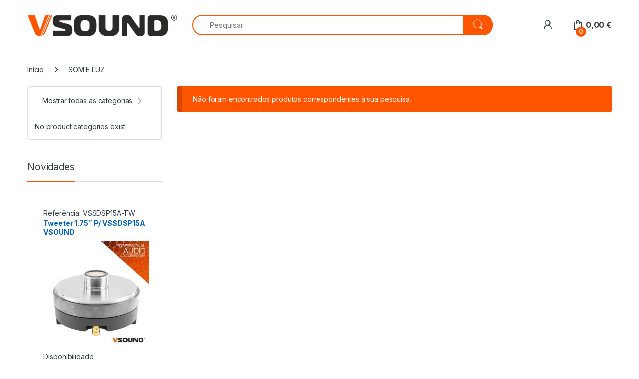

--- FILE ---
content_type: text/html; charset=UTF-8
request_url: https://vsound.pt/categoria-produto/som-e-luz/
body_size: 28047
content:
<!DOCTYPE html>
<html lang="pt-PT">
<head>
<meta charset="UTF-8">
<meta name="viewport" content="width=device-width, initial-scale=1">
<link rel="profile" href="http://gmpg.org/xfn/11">
<link rel="pingback" href="https://vsound.pt/xmlrpc.php">

<title>SOM E LUZ &#8211; VSound</title>
<meta name='robots' content='max-image-preview:large' />
<script id="cookieyes" type="text/javascript" src="https://cdn-cookieyes.com/client_data/6df612b77bdce2c4cc8ebe8b/script.js"></script><link rel='dns-prefetch' href='//fonts.googleapis.com' />
<link rel="alternate" type="application/rss+xml" title="VSound &raquo; Feed" href="https://vsound.pt/feed/" />
<link rel="alternate" type="application/rss+xml" title="VSound &raquo; Feed de comentários" href="https://vsound.pt/comments/feed/" />
<link rel="alternate" type="application/rss+xml" title="Feed VSound &raquo; SOM E LUZ Categoria" href="https://vsound.pt/categoria-produto/som-e-luz/feed/" />
<style id='wp-img-auto-sizes-contain-inline-css' type='text/css'>
img:is([sizes=auto i],[sizes^="auto," i]){contain-intrinsic-size:3000px 1500px}
/*# sourceURL=wp-img-auto-sizes-contain-inline-css */
</style>
<link rel='stylesheet' id='font-awesome-css' href='https://vsound.pt/wp-content/plugins/advanced-product-labels-for-woocommerce/berocket/assets/css/font-awesome.min.css?ver=6.9' type='text/css' media='all' />
<link rel='stylesheet' id='berocket_products_label_style-css' href='https://vsound.pt/wp-content/plugins/advanced-product-labels-for-woocommerce/css/frontend.css?ver=3.3.3.1' type='text/css' media='all' />
<style id='berocket_products_label_style-inline-css' type='text/css'>

        .berocket_better_labels:before,
        .berocket_better_labels:after {
            clear: both;
            content: " ";
            display: block;
        }
        .berocket_better_labels.berocket_better_labels_image {
            position: absolute!important;
            top: 0px!important;
            bottom: 0px!important;
            left: 0px!important;
            right: 0px!important;
            pointer-events: none;
        }
        .berocket_better_labels.berocket_better_labels_image * {
            pointer-events: none;
        }
        .berocket_better_labels.berocket_better_labels_image img,
        .berocket_better_labels.berocket_better_labels_image .fa,
        .berocket_better_labels.berocket_better_labels_image .berocket_color_label,
        .berocket_better_labels.berocket_better_labels_image .berocket_image_background,
        .berocket_better_labels .berocket_better_labels_line .br_alabel,
        .berocket_better_labels .berocket_better_labels_line .br_alabel span {
            pointer-events: all;
        }
        .berocket_better_labels .berocket_color_label,
        .br_alabel .berocket_color_label {
            width: 100%;
            height: 100%;
            display: block;
        }
        .berocket_better_labels .berocket_better_labels_position_left {
            text-align:left;
            float: left;
            clear: left;
        }
        .berocket_better_labels .berocket_better_labels_position_center {
            text-align:center;
        }
        .berocket_better_labels .berocket_better_labels_position_right {
            text-align:right;
            float: right;
            clear: right;
        }
        .berocket_better_labels.berocket_better_labels_label {
            clear: both
        }
        .berocket_better_labels .berocket_better_labels_line {
            line-height: 1px;
        }
        .berocket_better_labels.berocket_better_labels_label .berocket_better_labels_line {
            clear: none;
        }
        .berocket_better_labels .berocket_better_labels_position_left .berocket_better_labels_line {
            clear: left;
        }
        .berocket_better_labels .berocket_better_labels_position_right .berocket_better_labels_line {
            clear: right;
        }
        .berocket_better_labels .berocket_better_labels_line .br_alabel {
            display: inline-block;
            position: relative;
            top: 0!important;
            left: 0!important;
            right: 0!important;
            line-height: 1px;
        }.berocket_better_labels .berocket_better_labels_position {
                display: flex;
                flex-direction: column;
            }
            .berocket_better_labels .berocket_better_labels_position.berocket_better_labels_position_left {
                align-items: start;
            }
            .berocket_better_labels .berocket_better_labels_position.berocket_better_labels_position_right {
                align-items: end;
            }
            .rtl .berocket_better_labels .berocket_better_labels_position.berocket_better_labels_position_left {
                align-items: end;
            }
            .rtl .berocket_better_labels .berocket_better_labels_position.berocket_better_labels_position_right {
                align-items: start;
            }
            .berocket_better_labels .berocket_better_labels_position.berocket_better_labels_position_center {
                align-items: center;
            }
            .berocket_better_labels .berocket_better_labels_position .berocket_better_labels_inline {
                display: flex;
                align-items: start;
            }
/*# sourceURL=berocket_products_label_style-inline-css */
</style>
<style id='wp-emoji-styles-inline-css' type='text/css'>

	img.wp-smiley, img.emoji {
		display: inline !important;
		border: none !important;
		box-shadow: none !important;
		height: 1em !important;
		width: 1em !important;
		margin: 0 0.07em !important;
		vertical-align: -0.1em !important;
		background: none !important;
		padding: 0 !important;
	}
/*# sourceURL=wp-emoji-styles-inline-css */
</style>
<style id='wp-block-library-inline-css' type='text/css'>
:root{--wp-block-synced-color:#7a00df;--wp-block-synced-color--rgb:122,0,223;--wp-bound-block-color:var(--wp-block-synced-color);--wp-editor-canvas-background:#ddd;--wp-admin-theme-color:#007cba;--wp-admin-theme-color--rgb:0,124,186;--wp-admin-theme-color-darker-10:#006ba1;--wp-admin-theme-color-darker-10--rgb:0,107,160.5;--wp-admin-theme-color-darker-20:#005a87;--wp-admin-theme-color-darker-20--rgb:0,90,135;--wp-admin-border-width-focus:2px}@media (min-resolution:192dpi){:root{--wp-admin-border-width-focus:1.5px}}.wp-element-button{cursor:pointer}:root .has-very-light-gray-background-color{background-color:#eee}:root .has-very-dark-gray-background-color{background-color:#313131}:root .has-very-light-gray-color{color:#eee}:root .has-very-dark-gray-color{color:#313131}:root .has-vivid-green-cyan-to-vivid-cyan-blue-gradient-background{background:linear-gradient(135deg,#00d084,#0693e3)}:root .has-purple-crush-gradient-background{background:linear-gradient(135deg,#34e2e4,#4721fb 50%,#ab1dfe)}:root .has-hazy-dawn-gradient-background{background:linear-gradient(135deg,#faaca8,#dad0ec)}:root .has-subdued-olive-gradient-background{background:linear-gradient(135deg,#fafae1,#67a671)}:root .has-atomic-cream-gradient-background{background:linear-gradient(135deg,#fdd79a,#004a59)}:root .has-nightshade-gradient-background{background:linear-gradient(135deg,#330968,#31cdcf)}:root .has-midnight-gradient-background{background:linear-gradient(135deg,#020381,#2874fc)}:root{--wp--preset--font-size--normal:16px;--wp--preset--font-size--huge:42px}.has-regular-font-size{font-size:1em}.has-larger-font-size{font-size:2.625em}.has-normal-font-size{font-size:var(--wp--preset--font-size--normal)}.has-huge-font-size{font-size:var(--wp--preset--font-size--huge)}.has-text-align-center{text-align:center}.has-text-align-left{text-align:left}.has-text-align-right{text-align:right}.has-fit-text{white-space:nowrap!important}#end-resizable-editor-section{display:none}.aligncenter{clear:both}.items-justified-left{justify-content:flex-start}.items-justified-center{justify-content:center}.items-justified-right{justify-content:flex-end}.items-justified-space-between{justify-content:space-between}.screen-reader-text{border:0;clip-path:inset(50%);height:1px;margin:-1px;overflow:hidden;padding:0;position:absolute;width:1px;word-wrap:normal!important}.screen-reader-text:focus{background-color:#ddd;clip-path:none;color:#444;display:block;font-size:1em;height:auto;left:5px;line-height:normal;padding:15px 23px 14px;text-decoration:none;top:5px;width:auto;z-index:100000}html :where(.has-border-color){border-style:solid}html :where([style*=border-top-color]){border-top-style:solid}html :where([style*=border-right-color]){border-right-style:solid}html :where([style*=border-bottom-color]){border-bottom-style:solid}html :where([style*=border-left-color]){border-left-style:solid}html :where([style*=border-width]){border-style:solid}html :where([style*=border-top-width]){border-top-style:solid}html :where([style*=border-right-width]){border-right-style:solid}html :where([style*=border-bottom-width]){border-bottom-style:solid}html :where([style*=border-left-width]){border-left-style:solid}html :where(img[class*=wp-image-]){height:auto;max-width:100%}:where(figure){margin:0 0 1em}html :where(.is-position-sticky){--wp-admin--admin-bar--position-offset:var(--wp-admin--admin-bar--height,0px)}@media screen and (max-width:600px){html :where(.is-position-sticky){--wp-admin--admin-bar--position-offset:0px}}

/*# sourceURL=wp-block-library-inline-css */
</style><link rel='stylesheet' id='wc-blocks-style-css' href='https://vsound.pt/wp-content/plugins/woocommerce/assets/client/blocks/wc-blocks.css?ver=wc-10.4.3' type='text/css' media='all' />
<style id='global-styles-inline-css' type='text/css'>
:root{--wp--preset--aspect-ratio--square: 1;--wp--preset--aspect-ratio--4-3: 4/3;--wp--preset--aspect-ratio--3-4: 3/4;--wp--preset--aspect-ratio--3-2: 3/2;--wp--preset--aspect-ratio--2-3: 2/3;--wp--preset--aspect-ratio--16-9: 16/9;--wp--preset--aspect-ratio--9-16: 9/16;--wp--preset--color--black: #000000;--wp--preset--color--cyan-bluish-gray: #abb8c3;--wp--preset--color--white: #ffffff;--wp--preset--color--pale-pink: #f78da7;--wp--preset--color--vivid-red: #cf2e2e;--wp--preset--color--luminous-vivid-orange: #ff6900;--wp--preset--color--luminous-vivid-amber: #fcb900;--wp--preset--color--light-green-cyan: #7bdcb5;--wp--preset--color--vivid-green-cyan: #00d084;--wp--preset--color--pale-cyan-blue: #8ed1fc;--wp--preset--color--vivid-cyan-blue: #0693e3;--wp--preset--color--vivid-purple: #9b51e0;--wp--preset--gradient--vivid-cyan-blue-to-vivid-purple: linear-gradient(135deg,rgb(6,147,227) 0%,rgb(155,81,224) 100%);--wp--preset--gradient--light-green-cyan-to-vivid-green-cyan: linear-gradient(135deg,rgb(122,220,180) 0%,rgb(0,208,130) 100%);--wp--preset--gradient--luminous-vivid-amber-to-luminous-vivid-orange: linear-gradient(135deg,rgb(252,185,0) 0%,rgb(255,105,0) 100%);--wp--preset--gradient--luminous-vivid-orange-to-vivid-red: linear-gradient(135deg,rgb(255,105,0) 0%,rgb(207,46,46) 100%);--wp--preset--gradient--very-light-gray-to-cyan-bluish-gray: linear-gradient(135deg,rgb(238,238,238) 0%,rgb(169,184,195) 100%);--wp--preset--gradient--cool-to-warm-spectrum: linear-gradient(135deg,rgb(74,234,220) 0%,rgb(151,120,209) 20%,rgb(207,42,186) 40%,rgb(238,44,130) 60%,rgb(251,105,98) 80%,rgb(254,248,76) 100%);--wp--preset--gradient--blush-light-purple: linear-gradient(135deg,rgb(255,206,236) 0%,rgb(152,150,240) 100%);--wp--preset--gradient--blush-bordeaux: linear-gradient(135deg,rgb(254,205,165) 0%,rgb(254,45,45) 50%,rgb(107,0,62) 100%);--wp--preset--gradient--luminous-dusk: linear-gradient(135deg,rgb(255,203,112) 0%,rgb(199,81,192) 50%,rgb(65,88,208) 100%);--wp--preset--gradient--pale-ocean: linear-gradient(135deg,rgb(255,245,203) 0%,rgb(182,227,212) 50%,rgb(51,167,181) 100%);--wp--preset--gradient--electric-grass: linear-gradient(135deg,rgb(202,248,128) 0%,rgb(113,206,126) 100%);--wp--preset--gradient--midnight: linear-gradient(135deg,rgb(2,3,129) 0%,rgb(40,116,252) 100%);--wp--preset--font-size--small: 13px;--wp--preset--font-size--medium: 20px;--wp--preset--font-size--large: 36px;--wp--preset--font-size--x-large: 42px;--wp--preset--spacing--20: 0.44rem;--wp--preset--spacing--30: 0.67rem;--wp--preset--spacing--40: 1rem;--wp--preset--spacing--50: 1.5rem;--wp--preset--spacing--60: 2.25rem;--wp--preset--spacing--70: 3.38rem;--wp--preset--spacing--80: 5.06rem;--wp--preset--shadow--natural: 6px 6px 9px rgba(0, 0, 0, 0.2);--wp--preset--shadow--deep: 12px 12px 50px rgba(0, 0, 0, 0.4);--wp--preset--shadow--sharp: 6px 6px 0px rgba(0, 0, 0, 0.2);--wp--preset--shadow--outlined: 6px 6px 0px -3px rgb(255, 255, 255), 6px 6px rgb(0, 0, 0);--wp--preset--shadow--crisp: 6px 6px 0px rgb(0, 0, 0);}:where(.is-layout-flex){gap: 0.5em;}:where(.is-layout-grid){gap: 0.5em;}body .is-layout-flex{display: flex;}.is-layout-flex{flex-wrap: wrap;align-items: center;}.is-layout-flex > :is(*, div){margin: 0;}body .is-layout-grid{display: grid;}.is-layout-grid > :is(*, div){margin: 0;}:where(.wp-block-columns.is-layout-flex){gap: 2em;}:where(.wp-block-columns.is-layout-grid){gap: 2em;}:where(.wp-block-post-template.is-layout-flex){gap: 1.25em;}:where(.wp-block-post-template.is-layout-grid){gap: 1.25em;}.has-black-color{color: var(--wp--preset--color--black) !important;}.has-cyan-bluish-gray-color{color: var(--wp--preset--color--cyan-bluish-gray) !important;}.has-white-color{color: var(--wp--preset--color--white) !important;}.has-pale-pink-color{color: var(--wp--preset--color--pale-pink) !important;}.has-vivid-red-color{color: var(--wp--preset--color--vivid-red) !important;}.has-luminous-vivid-orange-color{color: var(--wp--preset--color--luminous-vivid-orange) !important;}.has-luminous-vivid-amber-color{color: var(--wp--preset--color--luminous-vivid-amber) !important;}.has-light-green-cyan-color{color: var(--wp--preset--color--light-green-cyan) !important;}.has-vivid-green-cyan-color{color: var(--wp--preset--color--vivid-green-cyan) !important;}.has-pale-cyan-blue-color{color: var(--wp--preset--color--pale-cyan-blue) !important;}.has-vivid-cyan-blue-color{color: var(--wp--preset--color--vivid-cyan-blue) !important;}.has-vivid-purple-color{color: var(--wp--preset--color--vivid-purple) !important;}.has-black-background-color{background-color: var(--wp--preset--color--black) !important;}.has-cyan-bluish-gray-background-color{background-color: var(--wp--preset--color--cyan-bluish-gray) !important;}.has-white-background-color{background-color: var(--wp--preset--color--white) !important;}.has-pale-pink-background-color{background-color: var(--wp--preset--color--pale-pink) !important;}.has-vivid-red-background-color{background-color: var(--wp--preset--color--vivid-red) !important;}.has-luminous-vivid-orange-background-color{background-color: var(--wp--preset--color--luminous-vivid-orange) !important;}.has-luminous-vivid-amber-background-color{background-color: var(--wp--preset--color--luminous-vivid-amber) !important;}.has-light-green-cyan-background-color{background-color: var(--wp--preset--color--light-green-cyan) !important;}.has-vivid-green-cyan-background-color{background-color: var(--wp--preset--color--vivid-green-cyan) !important;}.has-pale-cyan-blue-background-color{background-color: var(--wp--preset--color--pale-cyan-blue) !important;}.has-vivid-cyan-blue-background-color{background-color: var(--wp--preset--color--vivid-cyan-blue) !important;}.has-vivid-purple-background-color{background-color: var(--wp--preset--color--vivid-purple) !important;}.has-black-border-color{border-color: var(--wp--preset--color--black) !important;}.has-cyan-bluish-gray-border-color{border-color: var(--wp--preset--color--cyan-bluish-gray) !important;}.has-white-border-color{border-color: var(--wp--preset--color--white) !important;}.has-pale-pink-border-color{border-color: var(--wp--preset--color--pale-pink) !important;}.has-vivid-red-border-color{border-color: var(--wp--preset--color--vivid-red) !important;}.has-luminous-vivid-orange-border-color{border-color: var(--wp--preset--color--luminous-vivid-orange) !important;}.has-luminous-vivid-amber-border-color{border-color: var(--wp--preset--color--luminous-vivid-amber) !important;}.has-light-green-cyan-border-color{border-color: var(--wp--preset--color--light-green-cyan) !important;}.has-vivid-green-cyan-border-color{border-color: var(--wp--preset--color--vivid-green-cyan) !important;}.has-pale-cyan-blue-border-color{border-color: var(--wp--preset--color--pale-cyan-blue) !important;}.has-vivid-cyan-blue-border-color{border-color: var(--wp--preset--color--vivid-cyan-blue) !important;}.has-vivid-purple-border-color{border-color: var(--wp--preset--color--vivid-purple) !important;}.has-vivid-cyan-blue-to-vivid-purple-gradient-background{background: var(--wp--preset--gradient--vivid-cyan-blue-to-vivid-purple) !important;}.has-light-green-cyan-to-vivid-green-cyan-gradient-background{background: var(--wp--preset--gradient--light-green-cyan-to-vivid-green-cyan) !important;}.has-luminous-vivid-amber-to-luminous-vivid-orange-gradient-background{background: var(--wp--preset--gradient--luminous-vivid-amber-to-luminous-vivid-orange) !important;}.has-luminous-vivid-orange-to-vivid-red-gradient-background{background: var(--wp--preset--gradient--luminous-vivid-orange-to-vivid-red) !important;}.has-very-light-gray-to-cyan-bluish-gray-gradient-background{background: var(--wp--preset--gradient--very-light-gray-to-cyan-bluish-gray) !important;}.has-cool-to-warm-spectrum-gradient-background{background: var(--wp--preset--gradient--cool-to-warm-spectrum) !important;}.has-blush-light-purple-gradient-background{background: var(--wp--preset--gradient--blush-light-purple) !important;}.has-blush-bordeaux-gradient-background{background: var(--wp--preset--gradient--blush-bordeaux) !important;}.has-luminous-dusk-gradient-background{background: var(--wp--preset--gradient--luminous-dusk) !important;}.has-pale-ocean-gradient-background{background: var(--wp--preset--gradient--pale-ocean) !important;}.has-electric-grass-gradient-background{background: var(--wp--preset--gradient--electric-grass) !important;}.has-midnight-gradient-background{background: var(--wp--preset--gradient--midnight) !important;}.has-small-font-size{font-size: var(--wp--preset--font-size--small) !important;}.has-medium-font-size{font-size: var(--wp--preset--font-size--medium) !important;}.has-large-font-size{font-size: var(--wp--preset--font-size--large) !important;}.has-x-large-font-size{font-size: var(--wp--preset--font-size--x-large) !important;}
/*# sourceURL=global-styles-inline-css */
</style>

<style id='classic-theme-styles-inline-css' type='text/css'>
/*! This file is auto-generated */
.wp-block-button__link{color:#fff;background-color:#32373c;border-radius:9999px;box-shadow:none;text-decoration:none;padding:calc(.667em + 2px) calc(1.333em + 2px);font-size:1.125em}.wp-block-file__button{background:#32373c;color:#fff;text-decoration:none}
/*# sourceURL=/wp-includes/css/classic-themes.min.css */
</style>
<link rel='stylesheet' id='mas-wc-brands-style-css' href='https://vsound.pt/wp-content/plugins/mas-woocommerce-brands/assets/css/style.css?ver=1.1.0' type='text/css' media='all' />
<link rel='stylesheet' id='sr7css-css' href='//vsound.pt/wp-content/plugins/revslider/public/css/sr7.css?ver=6.7.15' type='text/css' media='all' />
<style id='woocommerce-inline-inline-css' type='text/css'>
.woocommerce form .form-row .required { visibility: visible; }
/*# sourceURL=woocommerce-inline-inline-css */
</style>
<link rel='stylesheet' id='aws-style-css' href='https://vsound.pt/wp-content/plugins/advanced-woo-search/assets/css/common.min.css?ver=3.52' type='text/css' media='all' />
<link rel='stylesheet' id='electro-fonts-css' href='https://fonts.googleapis.com/css2?family=Inter:wght@300;400;600;700&#038;display=swap' type='text/css' media='all' />
<link rel='stylesheet' id='font-electro-css' href='https://vsound.pt/wp-content/themes/electro/assets/css/font-electro.css?ver=3.5.5' type='text/css' media='all' />
<link rel='stylesheet' id='fontawesome-css' href='https://vsound.pt/wp-content/themes/electro/assets/vendor/fontawesome/css/all.min.css?ver=3.5.5' type='text/css' media='all' />
<link rel='stylesheet' id='animate-css-css' href='https://vsound.pt/wp-content/themes/electro/assets/vendor/animate.css/animate.min.css?ver=3.5.5' type='text/css' media='all' />
<link rel='stylesheet' id='electro-style-css' href='https://vsound.pt/wp-content/themes/electro/style.min.css?ver=3.5.5' type='text/css' media='all' />
<link rel='stylesheet' id='electro-child-style-css' href='https://vsound.pt/wp-content/themes/electro-child/style.css?ver=3.5.5' type='text/css' media='all' />
<script type="text/javascript" src="https://vsound.pt/wp-includes/js/jquery/jquery.min.js?ver=3.7.1" id="jquery-core-js"></script>
<script type="text/javascript" src="https://vsound.pt/wp-includes/js/jquery/jquery-migrate.min.js?ver=3.4.1" id="jquery-migrate-js"></script>
<script type="text/javascript" src="//vsound.pt/wp-content/plugins/revslider/public/js/libs/tptools.js?ver=6.7.15" id="_tpt-js" async="async" data-wp-strategy="async"></script>
<script type="text/javascript" src="//vsound.pt/wp-content/plugins/revslider/public/js/sr7.js?ver=6.7.15" id="sr7-js" async="async" data-wp-strategy="async"></script>
<script type="text/javascript" src="https://vsound.pt/wp-content/plugins/woocommerce/assets/js/jquery-blockui/jquery.blockUI.min.js?ver=2.7.0-wc.10.4.3" id="wc-jquery-blockui-js" data-wp-strategy="defer"></script>
<script type="text/javascript" id="wc-add-to-cart-js-extra">
/* <![CDATA[ */
var wc_add_to_cart_params = {"ajax_url":"/wp-admin/admin-ajax.php","wc_ajax_url":"/?wc-ajax=%%endpoint%%","i18n_view_cart":"Ver carrinho","cart_url":"https://vsound.pt/carrinho-de-compras/","is_cart":"","cart_redirect_after_add":"no"};
//# sourceURL=wc-add-to-cart-js-extra
/* ]]> */
</script>
<script type="text/javascript" src="https://vsound.pt/wp-content/plugins/woocommerce/assets/js/frontend/add-to-cart.min.js?ver=10.4.3" id="wc-add-to-cart-js" data-wp-strategy="defer"></script>
<script type="text/javascript" src="https://vsound.pt/wp-content/plugins/woocommerce/assets/js/js-cookie/js.cookie.min.js?ver=2.1.4-wc.10.4.3" id="wc-js-cookie-js" defer="defer" data-wp-strategy="defer"></script>
<script type="text/javascript" id="woocommerce-js-extra">
/* <![CDATA[ */
var woocommerce_params = {"ajax_url":"/wp-admin/admin-ajax.php","wc_ajax_url":"/?wc-ajax=%%endpoint%%","i18n_password_show":"Show password","i18n_password_hide":"Hide password"};
//# sourceURL=woocommerce-js-extra
/* ]]> */
</script>
<script type="text/javascript" src="https://vsound.pt/wp-content/plugins/woocommerce/assets/js/frontend/woocommerce.min.js?ver=10.4.3" id="woocommerce-js" defer="defer" data-wp-strategy="defer"></script>
<script type="text/javascript" src="https://vsound.pt/wp-content/plugins/js_composer/assets/js/vendors/woocommerce-add-to-cart.js?ver=7.7.2" id="vc_woocommerce-add-to-cart-js-js"></script>
<script type="text/javascript" id="wc-cart-fragments-js-extra">
/* <![CDATA[ */
var wc_cart_fragments_params = {"ajax_url":"/wp-admin/admin-ajax.php","wc_ajax_url":"/?wc-ajax=%%endpoint%%","cart_hash_key":"wc_cart_hash_4ad4e36f15ca55ec9f823f2dff681365","fragment_name":"wc_fragments_4ad4e36f15ca55ec9f823f2dff681365","request_timeout":"5000"};
//# sourceURL=wc-cart-fragments-js-extra
/* ]]> */
</script>
<script type="text/javascript" src="https://vsound.pt/wp-content/plugins/woocommerce/assets/js/frontend/cart-fragments.min.js?ver=10.4.3" id="wc-cart-fragments-js" defer="defer" data-wp-strategy="defer"></script>
<script></script><link rel="https://api.w.org/" href="https://vsound.pt/wp-json/" /><link rel="alternate" title="JSON" type="application/json" href="https://vsound.pt/wp-json/wp/v2/product_cat/493" /><link rel="EditURI" type="application/rsd+xml" title="RSD" href="https://vsound.pt/xmlrpc.php?rsd" />
<meta name="generator" content="WordPress 6.9" />
<meta name="generator" content="WooCommerce 10.4.3" />
<meta name="generator" content="Redux 4.5.10" /><style>.product .images {position: relative;}</style>	<noscript><style>.woocommerce-product-gallery{ opacity: 1 !important; }</style></noscript>
	<meta name="generator" content="Powered by WPBakery Page Builder - drag and drop page builder for WordPress."/>
<link rel="preconnect" href="https://fonts.googleapis.com">
<link rel="preconnect" href="https://fonts.gstatic.com/" crossorigin>
<meta name="generator" content="Powered by Slider Revolution 6.7.15 - responsive, Mobile-Friendly Slider Plugin for WordPress with comfortable drag and drop interface." />
<link rel="icon" href="https://vsound.pt/wp-content/uploads/2024/07/cropped-icon-site-VSOUND-2024-B-32x32.jpg" sizes="32x32" />
<link rel="icon" href="https://vsound.pt/wp-content/uploads/2024/07/cropped-icon-site-VSOUND-2024-B-192x192.jpg" sizes="192x192" />
<link rel="apple-touch-icon" href="https://vsound.pt/wp-content/uploads/2024/07/cropped-icon-site-VSOUND-2024-B-180x180.jpg" />
<meta name="msapplication-TileImage" content="https://vsound.pt/wp-content/uploads/2024/07/cropped-icon-site-VSOUND-2024-B-270x270.jpg" />
<script>
	window._tpt			??= {};
	window.SR7			??= {};
	_tpt.R				??= {};
	_tpt.R.fonts		??= {};
	_tpt.R.fonts.customFonts??= {};
	SR7.devMode			=  false;
	SR7.F 				??= {};
	SR7.G				??= {};
	SR7.LIB				??= {};
	SR7.E				??= {};
	SR7.E.gAddons		??= {};
	SR7.E.php 			??= {};
	SR7.E.nonce			= 'efae84eeb6';
	SR7.E.ajaxurl		= 'https://vsound.pt/wp-admin/admin-ajax.php';
	SR7.E.resturl		= 'https://vsound.pt/wp-json/';
	SR7.E.slug_path		= 'revslider/revslider.php';
	SR7.E.slug			= 'revslider';
	SR7.E.plugin_url	= 'https://vsound.pt/wp-content/plugins/revslider/';
	SR7.E.wp_plugin_url = 'https://vsound.pt/wp-content/plugins/';
	SR7.E.revision		= '6.7.15';
	SR7.E.fontBaseUrl	= '//fonts.googleapis.com/css2?family=';
	SR7.G.breakPoints 	= [1240,1024,778,480];
	SR7.E.modules 		= ['module','page','slide','layer','draw','animate','srtools','canvas','defaults','carousel','navigation','media','modifiers','migration'];
	SR7.E.libs 			= ['WEBGL'];
	SR7.E.css 			= ['csslp','cssbtns','cssfilters','cssnav','cssmedia'];
	SR7.E.resources		= {};
	SR7.JSON			??= {};
/*! Slider Revolution 7.0 - Page Processor */
!function(){"use strict";window.SR7??={},window._tpt??={},SR7.version="Slider Revolution 6.7.15",_tpt.getWinDim=function(t){_tpt.screenHeightWithUrlBar??=window.innerHeight;let e=SR7.F?.modal?.visible&&SR7.M[SR7.F.module.getIdByAlias(SR7.F.modal.requested)];_tpt.scrollBar=window.innerWidth!==document.documentElement.clientWidth||e&&window.innerWidth!==e.c.module.clientWidth,_tpt.winW=window.innerWidth-(_tpt.scrollBar||"prepare"==t?_tpt.scrollBarW??_tpt.mesureScrollBar():0),_tpt.winH=window.innerHeight,_tpt.winWAll=document.documentElement.clientWidth},_tpt.getResponsiveLevel=function(t,e){SR7.M[e];return _tpt.closestGE(t,_tpt.winWAll)},_tpt.mesureScrollBar=function(){let t=document.createElement("div");return t.className="RSscrollbar-measure",t.style.width="100px",t.style.height="100px",t.style.overflow="scroll",t.style.position="absolute",t.style.top="-9999px",document.body.appendChild(t),_tpt.scrollBarW=t.offsetWidth-t.clientWidth,document.body.removeChild(t),_tpt.scrollBarW},_tpt.loadCSS=async function(t,e,s){return s?_tpt.R.fonts.required[e].status=1:(_tpt.R[e]??={},_tpt.R[e].status=1),new Promise(((n,i)=>{if(_tpt.isStylesheetLoaded(t))s?_tpt.R.fonts.required[e].status=2:_tpt.R[e].status=2,n();else{const l=document.createElement("link");l.rel="stylesheet";let o="text",r="css";l["type"]=o+"/"+r,l.href=t,l.onload=()=>{s?_tpt.R.fonts.required[e].status=2:_tpt.R[e].status=2,n()},l.onerror=()=>{s?_tpt.R.fonts.required[e].status=3:_tpt.R[e].status=3,i(new Error(`Failed to load CSS: ${t}`))},document.head.appendChild(l)}}))},_tpt.addContainer=function(t){const{tag:e="div",id:s,class:n,datas:i,textContent:l,iHTML:o}=t,r=document.createElement(e);if(s&&""!==s&&(r.id=s),n&&""!==n&&(r.className=n),i)for(const[t,e]of Object.entries(i))"style"==t?r.style.cssText=e:r.setAttribute(`data-${t}`,e);return l&&(r.textContent=l),o&&(r.innerHTML=o),r},_tpt.collector=function(){return{fragment:new DocumentFragment,add(t){var e=_tpt.addContainer(t);return this.fragment.appendChild(e),e},append(t){t.appendChild(this.fragment)}}},_tpt.isStylesheetLoaded=function(t){let e=t.split("?")[0];return Array.from(document.querySelectorAll('link[rel="stylesheet"], link[rel="preload"]')).some((t=>t.href.split("?")[0]===e))},_tpt.preloader={requests:new Map,preloaderTemplates:new Map,show:function(t,e){if(!e||!t)return;const{type:s,color:n}=e;if(s<0||"off"==s)return;const i=`preloader_${s}`;let l=this.preloaderTemplates.get(i);l||(l=this.build(s,n),this.preloaderTemplates.set(i,l)),this.requests.has(t)||this.requests.set(t,{count:0});const o=this.requests.get(t);clearTimeout(o.timer),o.count++,1===o.count&&(o.timer=setTimeout((()=>{o.preloaderClone=l.cloneNode(!0),o.anim&&o.anim.kill(),void 0!==_tpt.gsap?o.anim=_tpt.gsap.fromTo(o.preloaderClone,1,{opacity:0},{opacity:1}):o.preloaderClone.classList.add("sr7-fade-in"),t.appendChild(o.preloaderClone)}),150))},hide:function(t){if(!this.requests.has(t))return;const e=this.requests.get(t);e.count--,e.count<0&&(e.count=0),e.anim&&e.anim.kill(),0===e.count&&(clearTimeout(e.timer),e.preloaderClone&&(e.preloaderClone.classList.remove("sr7-fade-in"),e.anim=_tpt.gsap.to(e.preloaderClone,.3,{opacity:0,onComplete:function(){e.preloaderClone.remove()}})))},state:function(t){if(!this.requests.has(t))return!1;return this.requests.get(t).count>0},build:(t,e="#ffffff",s="")=>{if(t<0||"off"===t)return null;const n=parseInt(t);if(t="prlt"+n,isNaN(n))return null;if(_tpt.loadCSS(SR7.E.plugin_url+"public/css/preloaders/t"+n+".css","preloader_"+t),isNaN(n)||n<6){const i=`background-color:${e}`,l=1===n||2==n?i:"",o=3===n||4==n?i:"",r=_tpt.collector();["dot1","dot2","bounce1","bounce2","bounce3"].forEach((t=>r.add({tag:"div",class:t,datas:{style:o}})));const d=_tpt.addContainer({tag:"sr7-prl",class:`${t} ${s}`,datas:{style:l}});return r.append(d),d}{let i={};if(7===n){let t;e.startsWith("#")?(t=e.replace("#",""),t=`rgba(${parseInt(t.substring(0,2),16)}, ${parseInt(t.substring(2,4),16)}, ${parseInt(t.substring(4,6),16)}, `):e.startsWith("rgb")&&(t=e.slice(e.indexOf("(")+1,e.lastIndexOf(")")).split(",").map((t=>t.trim())),t=`rgba(${t[0]}, ${t[1]}, ${t[2]}, `),t&&(i.style=`border-top-color: ${t}0.65); border-bottom-color: ${t}0.15); border-left-color: ${t}0.65); border-right-color: ${t}0.15)`)}else 12===n&&(i.style=`background:${e}`);const l=[10,0,4,2,5,9,0,4,4,2][n-6],o=_tpt.collector(),r=o.add({tag:"div",class:"sr7-prl-inner",datas:i});Array.from({length:l}).forEach((()=>r.appendChild(o.add({tag:"span",datas:{style:`background:${e}`}}))));const d=_tpt.addContainer({tag:"sr7-prl",class:`${t} ${s}`});return o.append(d),d}}},SR7.preLoader={show:(t,e)=>{"off"!==(SR7.M[t]?.settings?.pLoader?.type??"off")&&_tpt.preloader.show(e||SR7.M[t].c.module,SR7.M[t]?.settings?.pLoader??{color:"#fff",type:10})},hide:(t,e)=>{"off"!==(SR7.M[t]?.settings?.pLoader?.type??"off")&&_tpt.preloader.hide(e||SR7.M[t].c.module)},state:(t,e)=>_tpt.preloader.state(e||SR7.M[t].c.module)},_tpt.prepareModuleHeight=function(t){window.SR7.M??={},window.SR7.M[t.id]??={},"ignore"==t.googleFont&&(SR7.E.ignoreGoogleFont=!0);let e=window.SR7.M[t.id];if(null==_tpt.scrollBarW&&_tpt.mesureScrollBar(),e.c??={},e.states??={},e.settings??={},e.settings.size??={},t.fixed&&(e.settings.fixed=!0),e.c.module=document.getElementById(t.id),e.c.adjuster=e.c.module.getElementsByTagName("sr7-adjuster")[0],e.c.content=e.c.module.getElementsByTagName("sr7-content")[0],"carousel"==t.type&&(e.c.carousel=e.c.content.getElementsByTagName("sr7-carousel")[0]),null==e.c.module||null==e.c.module)return;t.plType&&t.plColor&&(e.settings.pLoader={type:t.plType,color:t.plColor}),void 0!==t.plType&&"off"!==t.plType&&SR7.preLoader.show(t.id,e.c.module),_tpt.winW||_tpt.getWinDim("prepare"),_tpt.getWinDim();let s=""+e.c.module.dataset?.modal;"modal"==s||"true"==s||"undefined"!==s&&"false"!==s||(e.settings.size.fullWidth=t.size.fullWidth,e.LEV??=_tpt.getResponsiveLevel(window.SR7.G.breakPoints,t.id),t.vpt=_tpt.fillArray(t.vpt,5),e.settings.vPort=t.vpt[e.LEV],void 0!==t.el&&"720"==t.el[4]&&t.gh[4]!==t.el[4]&&"960"==t.el[3]&&t.gh[3]!==t.el[3]&&"768"==t.el[2]&&t.gh[2]!==t.el[2]&&delete t.el,e.settings.size.height=null==t.el||null==t.el[e.LEV]||0==t.el[e.LEV]||"auto"==t.el[e.LEV]?_tpt.fillArray(t.gh,5,-1):_tpt.fillArray(t.el,5,-1),e.settings.size.width=_tpt.fillArray(t.gw,5,-1),e.settings.size.minHeight=_tpt.fillArray(t.mh??[0],5,-1),e.cacheSize={fullWidth:e.settings.size?.fullWidth,fullHeight:e.settings.size?.fullHeight},void 0!==t.off&&(t.off?.t&&(e.settings.size.m??={})&&(e.settings.size.m.t=t.off.t),t.off?.b&&(e.settings.size.m??={})&&(e.settings.size.m.b=t.off.b),t.off?.l&&(e.settings.size.p??={})&&(e.settings.size.p.l=t.off.l),t.off?.r&&(e.settings.size.p??={})&&(e.settings.size.p.r=t.off.r)),_tpt.updatePMHeight(t.id,t,!0))},_tpt.updatePMHeight=(t,e,s)=>{let n=SR7.M[t];var i=n.settings.size.fullWidth?_tpt.winW:n.c.module.parentNode.offsetWidth;i=0===i||isNaN(i)?_tpt.winW:i;let l=n.settings.size.width[n.LEV]||n.settings.size.width[n.LEV++]||n.settings.size.width[n.LEV--]||i,o=n.settings.size.height[n.LEV]||n.settings.size.height[n.LEV++]||n.settings.size.height[n.LEV--]||0,r=n.settings.size.minHeight[n.LEV]||n.settings.size.minHeight[n.LEV++]||n.settings.size.minHeight[n.LEV--]||0;if(o="auto"==o?0:o,o=parseInt(o),"carousel"!==e.type&&(i-=parseInt(e.onw??0)||0),n.MP=!n.settings.size.fullWidth&&i<l||_tpt.winW<l?Math.min(1,i/l):1,e.size.fullScreen||e.size.fullHeight){let t=parseInt(e.fho)||0,s=(""+e.fho).indexOf("%")>-1;e.newh=_tpt.winH-(s?_tpt.winH*t/100:t)}else e.newh=n.MP*Math.max(o,r);if(e.newh+=(parseInt(e.onh??0)||0)+(parseInt(e.carousel?.pt)||0)+(parseInt(e.carousel?.pb)||0),void 0!==e.slideduration&&(e.newh=Math.max(e.newh,parseInt(e.slideduration)/3)),e.shdw&&_tpt.buildShadow(e.id,e),n.c.adjuster.style.height=e.newh+"px",n.c.module.style.height=e.newh+"px",n.c.content.style.height=e.newh+"px",n.states.heightPrepared=!0,n.dims??={},n.dims.moduleRect=n.c.module.getBoundingClientRect(),n.c.content.style.left="-"+n.dims.moduleRect.left+"px",!n.settings.size.fullWidth)return s&&requestAnimationFrame((()=>{i!==n.c.module.parentNode.offsetWidth&&_tpt.updatePMHeight(e.id,e)})),void _tpt.bgStyle(e.id,e,window.innerWidth==_tpt.winW,!0);_tpt.bgStyle(e.id,e,window.innerWidth==_tpt.winW,!0),requestAnimationFrame((function(){s&&requestAnimationFrame((()=>{i!==n.c.module.parentNode.offsetWidth&&_tpt.updatePMHeight(e.id,e)}))})),n.earlyResizerFunction||(n.earlyResizerFunction=function(){requestAnimationFrame((function(){_tpt.getWinDim(),_tpt.moduleDefaults(e.id,e),_tpt.updateSlideBg(t,!0)}))},window.addEventListener("resize",n.earlyResizerFunction))},_tpt.buildShadow=function(t,e){let s=SR7.M[t];null==s.c.shadow&&(s.c.shadow=document.createElement("sr7-module-shadow"),s.c.shadow.classList.add("sr7-shdw-"+e.shdw),s.c.content.appendChild(s.c.shadow))},_tpt.bgStyle=async(t,e,s,n,i)=>{const l=SR7.M[t];if((e=e??l.settings).fixed&&!l.c.module.classList.contains("sr7-top-fixed")&&(l.c.module.classList.add("sr7-top-fixed"),l.c.module.style.position="fixed",l.c.module.style.width="100%",l.c.module.style.top="0px",l.c.module.style.left="0px",l.c.module.style.pointerEvents="none",l.c.module.style.zIndex=5e3,l.c.content.style.pointerEvents="none"),null==l.c.bgcanvas){let t=document.createElement("sr7-module-bg"),o=!1;if("string"==typeof e?.bg?.color&&e?.bg?.color.includes("{"))if(_tpt.gradient&&_tpt.gsap)e.bg.color=_tpt.gradient.convert(e.bg.color);else try{let t=JSON.parse(e.bg.color);(t?.orig||t?.string)&&(e.bg.color=JSON.parse(e.bg.color))}catch(t){return}let r="string"==typeof e?.bg?.color?e?.bg?.color||"transparent":e?.bg?.color?.string??e?.bg?.color?.orig??e?.bg?.color?.color??"transparent";if(t.style["background"+(String(r).includes("grad")?"":"Color")]=r,("transparent"!==r||i)&&(o=!0),e?.bg?.image?.src&&(t.style.backgroundImage=`url(${e?.bg?.image.src})`,t.style.backgroundSize=""==(e.bg.image?.size??"")?"cover":e.bg.image.size,t.style.backgroundPosition=e.bg.image.position,t.style.backgroundRepeat=""==e.bg.image.repeat||null==e.bg.image.repeat?"no-repeat":e.bg.image.repeat,o=!0),!o)return;l.c.bgcanvas=t,e.size.fullWidth?t.style.width=_tpt.winW-(s&&_tpt.winH<document.body.offsetHeight?_tpt.scrollBarW:0)+"px":n&&(t.style.width=l.c.module.offsetWidth+"px"),e.sbt?.use?l.c.content.appendChild(l.c.bgcanvas):l.c.module.appendChild(l.c.bgcanvas)}l.c.bgcanvas.style.height=void 0!==e.newh?e.newh+"px":("carousel"==e.type?l.dims.module.h:l.dims.content.h)+"px",l.c.bgcanvas.style.left=!s&&e.sbt?.use||l.c.bgcanvas.closest("SR7-CONTENT")?"0px":"-"+(l?.dims?.moduleRect?.left??0)+"px"},_tpt.updateSlideBg=function(t,e){const s=SR7.M[t];let n=s.settings;s?.c?.bgcanvas&&(n.size.fullWidth?s.c.bgcanvas.style.width=_tpt.winW-(e&&_tpt.winH<document.body.offsetHeight?_tpt.scrollBarW:0)+"px":preparing&&(s.c.bgcanvas.style.width=s.c.module.offsetWidth+"px"))},_tpt.moduleDefaults=(t,e)=>{let s=SR7.M[t];null!=s&&null!=s.c&&null!=s.c.module&&(s.dims??={},s.dims.moduleRect=s.c.module.getBoundingClientRect(),s.c.content.style.left="-"+s.dims.moduleRect.left+"px",s.c.content.style.width=_tpt.winW-_tpt.scrollBarW+"px","carousel"==e.type&&(s.c.module.style.overflow="visible"),_tpt.bgStyle(t,e,window.innerWidth==_tpt.winW))},_tpt.getOffset=t=>{var e=t.getBoundingClientRect(),s=window.pageXOffset||document.documentElement.scrollLeft,n=window.pageYOffset||document.documentElement.scrollTop;return{top:e.top+n,left:e.left+s}},_tpt.fillArray=function(t,e){let s,n;t=Array.isArray(t)?t:[t];let i=Array(e),l=t.length;for(n=0;n<t.length;n++)i[n+(e-l)]=t[n],null==s&&"#"!==t[n]&&(s=t[n]);for(let t=0;t<e;t++)void 0!==i[t]&&"#"!=i[t]||(i[t]=s),s=i[t];return i},_tpt.closestGE=function(t,e){let s=Number.MAX_VALUE,n=-1;for(let i=0;i<t.length;i++)t[i]-1>=e&&t[i]-1-e<s&&(s=t[i]-1-e,n=i);return++n}}();</script>
<style type="text/css">
        .footer-call-us .call-us-icon i,
        .header-support-info .support-icon i,
        .header-support-inner .support-icon,
        .widget_electro_products_filter .widget_layered_nav li > a:hover::before,
        .widget_electro_products_filter .widget_layered_nav li > a:focus::before,
        .widget_electro_products_filter .widget_product_categories li > a:hover::before,
        .widget_electro_products_filter .widget_product_categories li > a:focus::before,
        .widget_electro_products_filter .widget_layered_nav li.chosen > a::before,
        .widget_electro_products_filter .widget_product_categories li.current-cat > a::before,
        .features-list .media-left i,
        .secondary-nav>.dropdown.open >a::before,
        .secondary-nav>.dropdown.show >a::before,
        p.stars a,
        .top-bar.top-bar-v1 #menu-top-bar-left.nav-inline .menu-item > a i,
        .handheld-footer .handheld-footer-bar .footer-call-us .call-us-text span,
        .footer-v2 .handheld-footer .handheld-footer-bar .footer-call-us .call-us-text span,
        .top-bar .menu-item.customer-support i,
        .header-v13 .primary-nav-menu .nav-inline>.menu-item>a:hover,
        .header-v13 .primary-nav-menu .nav-inline>.dropdown:hover > a,
        .header-v13 .off-canvas-navigation-wrapper .navbar-toggler:hover,
        .header-v13 .off-canvas-navigation-wrapper button:hover,
        .header-v13 .off-canvas-navigation-wrapper.toggled .navbar-toggler:hover,
        .header-v13 .off-canvas-navigation-wrapper.toggled button:hover {
            color: #ff5500;
        }

        .header-logo svg ellipse,
        .footer-logo svg ellipse{
            fill:#ff5500;
        }

        .primary-nav .nav-inline > .menu-item .dropdown-menu,
        .primary-nav-menu .nav-inline > .menu-item .dropdown-menu,
        .navbar-primary .navbar-nav > .menu-item .dropdown-menu,
        .vertical-menu .menu-item-has-children > .dropdown-menu,
        .departments-menu .menu-item-has-children:hover > .dropdown-menu,
        .cat-nav .handheld>.mas-elementor-nav-menu--dropdown,
        .top-bar .nav-inline > .menu-item .dropdown-menu,
        .secondary-nav>.dropdown .dropdown-menu,
        .header-v6 .vertical-menu .list-group-item > .dropdown-menu,
        .best-selling-menu .nav-item>ul>li.electro-more-menu-item .dropdown-menu,
        .home-v5-slider .tp-tab.selected .tp-tab-title:before,
        .home-v5-slider .tp-tab.selected .tp-tab-title:after,
        .header-v5 .electro-navigation .departments-menu-v2>.dropdown>.dropdown-menu,
        .product-categories-list-with-header.v2 header .caption .section-title:after,
        .primary-nav-menu .nav-inline >.menu-item .dropdown-menu,
        .dropdown-menu-mini-cart,
        .dropdown-menu-user-account,
        .electro-navbar-primary .nav>.menu-item.menu-item-has-children .dropdown-menu,
        .header-v6 .header-logo-area .departments-menu-v2 .departments-menu-v2-title+.dropdown-menu,
        .departments-menu-v2 .departments-menu-v2-title+.dropdown-menu li.menu-item-has-children .dropdown-menu,
        .secondary-nav-v6 .secondary-nav-v6-inner .sub-menu,
        .secondary-nav-v6 .widget_nav_menu .sub-menu,
        .header-v14 .primary-nav .mas-elementor-nav-menu >.menu-item > .dropdown-menu {
            border-top-color: #ff5500;
        }

        .columns-6-1 > ul.products > li.product .thumbnails > a:hover,
        .primary-nav .nav-inline .yamm-fw.open > a::before,
        .columns-6-1>ul.products.product-main-6-1 .electro-wc-product-gallery__wrapper .electro-wc-product-gallery__image.flex-active-slide img,
        .single-product .electro-wc-product-gallery .electro-wc-product-gallery__wrapper .electro-wc-product-gallery__image.flex-active-slide img,
        .products-6-1-with-categories-inner .product-main-6-1 .images .thumbnails a:hover,
        .home-v5-slider .tp-tab.selected .tp-tab-title:after,
        .electro-navbar .departments-menu-v2 .departments-menu-v2-title+.dropdown-menu li.menu-item-has-children>.dropdown-menu,
        .product-main-6-1 .thumbnails>a:focus, .product-main-6-1 .thumbnails>a:hover,
        .product-main-6-1 .thumbnails>a:focus, .product-main-6-1 .thumbnails>a:focus,
        .product-main-6-1 .thumbnails>a:focus>img, .product-main-6-1 .thumbnails>a:hover>img,
        .product-main-6-1 .thumbnails>a:focus>img, .product-main-6-1 .thumbnails>a:focus>img {
            border-bottom-color: #ff5500;
        }

        .navbar-primary,
        .footer-newsletter,
        .button:hover::before,
        li.product:hover .button::before,
        li.product:hover .added_to_cart::before,
        .owl-item .product:hover .button::before,
        .owl-item .product:hover .added_to_cart::before,
        .widget_price_filter .ui-slider .ui-slider-handle,
        .woocommerce-pagination ul.page-numbers > li a.current,
        .woocommerce-pagination ul.page-numbers > li span.current,
        .pagination ul.page-numbers > li a.current,
        .pagination ul.page-numbers > li span.current,
        .owl-dots .owl-dot.active,
        .products-carousel-tabs .nav-link.active::before,
        .deal-progress .progress-bar,
        .products-2-1-2 .nav-link.active::before,
        .products-4-1-4 .nav-link.active::before,
        .da .da-action > a::after,
        .header-v1 .navbar-search .input-group .btn,
        .header-v3 .navbar-search .input-group .btn,
        .header-v6 .navbar-search .input-group .btn,
        .header-v8 .navbar-search .input-group .btn,
        .header-v9 .navbar-search .input-group .btn,
        .header-v10 .navbar-search .input-group .btn,
        .header-v11 .navbar-search .input-group-btn .btn,
        .header-v12 .navbar-search .input-group .btn,
        .vertical-menu > li:first-child,
        .widget.widget_tag_cloud .tagcloud a:hover,
        .widget.widget_tag_cloud .tagcloud a:focus,
        .navbar-mini-cart .cart-items-count,
        .navbar-compare .count,
        .navbar-wishlist .count,
        .wc-tabs > li.active a::before,
        .ec-tabs > li.active a::before,
        .woocommerce-info,
        .woocommerce-noreviews,
        p.no-comments,
        .products-2-1-2 .nav-link:hover::before,
        .products-4-1-4 .nav-link:hover::before,
        .single_add_to_cart_button,
        .section-onsale-product-carousel .onsale-product-carousel .onsale-product .onsale-product-content .deal-cart-button .button,
        .section-onsale-product-carousel .onsale-product-carousel .onsale-product .onsale-product-content .deal-cart-button .added_to_cart,
        .wpb-accordion .vc_tta.vc_general .vc_tta-panel.vc_active .vc_tta-panel-heading .vc_tta-panel-title > a i,
        ul.products > li.product.list-view:not(.list-view-small) .button:hover,
        ul.products > li.product.list-view:not(.list-view-small) .button:focus,
        ul.products > li.product.list-view:not(.list-view-small) .button:active,
        ul.products > li.product.list-view.list-view-small .button:hover::after,
        ul.products > li.product.list-view.list-view-small .button:focus::after,
        ul.products > li.product.list-view.list-view-small .button:active::after,
        .widget_electro_products_carousel_widget .section-products-carousel .owl-nav .owl-prev:hover,
        .widget_electro_products_carousel_widget .section-products-carousel .owl-nav .owl-next:hover,
        .full-color-background .header-v3,
        .full-color-background .header-v4,
        .full-color-background .top-bar,
        .top-bar-v3,
        .pace .pace-progress,
        .electro-handheld-footer-bar ul li a .count,
        .handheld-navigation-wrapper .stuck .navbar-toggler,
        .handheld-navigation-wrapper .stuck button,
        .handheld-navigation-wrapper.toggled .stuck .navbar-toggler,
        .handheld-navigation-wrapper.toggled .stuck button,
        .da .da-action>a::after,
        .demo_store,
        .header-v5 .header-top,
        .handheld-header-v2,
        .handheld-header-v2.stuck,
        #payment .place-order button[type=submit],
        .single-product .product-images-wrapper .woocommerce-product-gallery.electro-carousel-loaded .flex-control-nav li a.flex-active,
        .single-product .product-images-wrapper .electro-wc-product-gallery .flex-control-nav li a.flex-active,
        .single-product .product-images-wrapper .flex-control-nav li a.flex-active,
        .section-onsale-product .savings,
        .section-onsale-product-carousel .savings,
        .columns-6-1>ul.products.product-main-6-1>li.product .electro-wc-product-gallery .flex-control-nav li a.flex-active,
        .products-carousel-tabs-v5 header ul.nav-inline .nav-link.active,
        .products-carousel-tabs-with-deal header ul.nav-inline .nav-link.active,
        section .deals-carousel-inner-block .onsale-product .onsale-product-content .deal-cart-button .added_to_cart,
        section .deals-carousel-inner-block .onsale-product .onsale-product-content .deal-cart-button .button,
        .header-icon-counter,
        .electro-navbar,
        .departments-menu-v2-title,
        section .deals-carousel-inner-block .onsale-product .onsale-product-content .deal-cart-button .added_to_cart,
        section .deals-carousel-inner-block .onsale-product .onsale-product-content .deal-cart-button .button,
        .deal-products-with-featured header,
        .deal-products-with-featured ul.products > li.product.product-featured .savings,
        .mobile-header-v2,
        .mobile-header-v2.stuck,
        .product-categories-list-with-header.v2 header .caption .section-title,
        .product-categories-list-with-header.v2 header .caption .section-title,
        .home-mobile-v2-features-block,
        .show-nav .nav .nav-item.active .nav-link,
        .header-v5,
        .header-v5 .stuck,
        .electro-navbar-primary,
        .navbar-search-input-group .navbar-search-button,
        .da-block .da-action::after,
        .products-6-1 header.show-nav ul.nav .nav-item.active .nav-link,
        ul.products[data-view=list-view].columns-1>li.product .product-loop-footer .button,
        ul.products[data-view=list-view].columns-2>li.product .product-loop-footer .button,
        ul.products[data-view=list-view].columns-3>li.product .product-loop-footer .button,
        ul.products[data-view=list-view].columns-4>li.product .product-loop-footer .button,
        ul.products[data-view=list-view].columns-5>li.product .product-loop-footer .button,
        ul.products[data-view=list-view].columns-6>li.product .product-loop-footer .button,
        ul.products[data-view=list-view].columns-7>li.product .product-loop-footer .button,
        ul.products[data-view=list-view].columns-8>li.product .product-loop-footer .button,
        ul.products[data-view=list-view]>li.product .product-item__footer .add-to-cart-wrap a,
        .products.show-btn>li.product .added_to_cart,
        .products.show-btn>li.product .button,
        .yith-wcqv-button,
        .header-v7 .masthead,
        .header-v10 .secondary-nav-menu,
        section.category-icons-carousel-v2,
        .category-icons-carousel .category a:hover .category-icon,
        .products-carousel-banner-vertical-tabs .banners-tabs>.nav a.active,
        .products-carousel-with-timer .deal-countdown-timer,
        .section-onsale-product-carousel-v9 .onsale-product .deal-countdown-timer,
        .dokan-elector-style-active.store-v1 .profile-frame + .dokan-store-tabs > ul li.active a:after,
        .dokan-elector-style-active.store-v5 .profile-frame + .dokan-store-tabs > ul li.active a:after,
        .aws-container .aws-search-form .aws-search-clear,
        div.wpforms-container-full .wpforms-form input[type=submit],
        div.wpforms-container-full .wpforms-form button[type=submit],
        div.wpforms-container-full .wpforms-form .wpforms-page-button,
        .electro-dark .full-color-background .masthead .navbar-search .input-group .btn,
        .electro-dark .electro-navbar-primary .nav>.menu-item:hover>a,
        .electro-dark .masthead .navbar-search .input-group .btn,
        .cat-nav .mas-elementor-menu-toggle .navbar-toggler {
            background-color: #ff5500;
        }

        .electro-navbar .departments-menu-v2 .departments-menu-v2-title+.dropdown-menu li.menu-item-has-children>.dropdown-menu,
        .products-carousel-banner-vertical-tabs .banners-tabs>.nav a.active::before {
            border-right-color: #ff5500;
        }

        .hero-action-btn:hover {
            background-color: #eb4e00 !important;
        }

        .hero-action-btn,
        #scrollUp,
        .custom .tp-bullet.selected,
        .home-v1-slider .btn-primary,
        .home-v2-slider .btn-primary,
        .home-v3-slider .btn-primary,
        .electro-dark .show-nav .nav .active .nav-link,
        .electro-dark .full-color-background .masthead .header-icon-counter,
        .electro-dark .full-color-background .masthead .navbar-search .input-group .btn,
        .electro-dark .electro-navbar-primary .nav>.menu-item:hover>a,
        .electro-dark .masthead .navbar-search .input-group .btn,
        .home-v13-hero-search .woocommerce-product-search button,
        .wc-search button:not(:hover) {
            background-color: #ff5500 !important;
        }

        .departments-menu .departments-menu-dropdown,
        .departments-menu .menu-item-has-children > .dropdown-menu,
        .widget_price_filter .ui-slider .ui-slider-handle:last-child,
        section header h1::after,
        section header .h1::after,
        .products-carousel-tabs .nav-link.active::after,
        section.section-product-cards-carousel header ul.nav .active .nav-link,
        section.section-onsale-product,
        section.section-onsale-product-carousel .onsale-product-carousel,
        .products-2-1-2 .nav-link.active::after,
        .products-4-1-4 .nav-link.active::after,
        .products-6-1 header ul.nav .active .nav-link,
        .header-v1 .navbar-search .input-group .form-control,
        .header-v1 .navbar-search .input-group .input-group-addon,
        .header-v1 .navbar-search .input-group .btn,
        .header-v3 .navbar-search .input-group .form-control,
        .header-v3 .navbar-search .input-group .input-group-addon,
        .header-v3 .navbar-search .input-group .btn,
        .header-v6 .navbar-search .input-group .form-control,
        .header-v6 .navbar-search .input-group .input-group-addon,
        .header-v6 .navbar-search .input-group .btn,
        .header-v8 .navbar-search .input-group .form-control,
        .header-v8 .navbar-search .input-group .input-group-addon,
        .header-v8 .navbar-search .input-group .btn,
        .header-v9 .navbar-search .input-group .form-control,
        .header-v9 .navbar-search .input-group .input-group-addon,
        .header-v9 .navbar-search .input-group .btn,
        .header-v10 .navbar-search .input-group .form-control,
        .header-v10 .navbar-search .input-group .input-group-addon,
        .header-v10 .navbar-search .input-group .btn,
        .header-v12 .navbar-search .input-group .form-control,
        .header-v12 .navbar-search .input-group .input-group-addon,
        .header-v12 .navbar-search .input-group .btn,
        .widget.widget_tag_cloud .tagcloud a:hover,
        .widget.widget_tag_cloud .tagcloud a:focus,
        .navbar-primary .navbar-mini-cart .dropdown-menu-mini-cart,
        .woocommerce-checkout h3::after,
        #customer_login h2::after,
        .customer-login-form h2::after,
        .navbar-primary .navbar-mini-cart .dropdown-menu-mini-cart,
        .woocommerce-edit-address form h3::after,
        .edit-account legend::after,
        .woocommerce-account h2::after,
        .address header.title h3::after,
        .addresses header.title h3::after,
        .woocommerce-order-received h2::after,
        .track-order h2::after,
        .wc-tabs > li.active a::after,
        .ec-tabs > li.active a::after,
        .comments-title::after,
        .comment-reply-title::after,
        .pings-title::after,
        #reviews #comments > h2::after,
        .single-product .woocommerce-tabs ~ div.products > h2::after,
        .single-product .electro-tabs ~ div.products > h2::after,
        .single-product .related>h2::after,
        .single-product .up-sells>h2::after,
        .cart-collaterals h2:not(.woocommerce-loop-product__title)::after,
        .footer-widgets .widget-title:after,
        .sidebar .widget-title::after,
        .sidebar-blog .widget-title::after,
        .contact-page-title::after,
        #reviews:not(.electro-advanced-reviews) #comments > h2::after,
        .cpf-type-range .tm-range-picker .noUi-origin .noUi-handle,
        .widget_electro_products_carousel_widget .section-products-carousel .owl-nav .owl-prev:hover,
        .widget_electro_products_carousel_widget .section-products-carousel .owl-nav .owl-next:hover,
        .wpb-accordion .vc_tta.vc_general .vc_tta-panel.vc_active .vc_tta-panel-heading .vc_tta-panel-title > a i,
        .single-product .woocommerce-tabs+section.products>h2::after,
        #payment .place-order button[type=submit],
        .single-product .electro-tabs+section.products>h2::after,
        .deal-products-carousel .deal-products-carousel-inner .deal-products-timer header .section-title:after,
        .deal-products-carousel .deal-products-carousel-inner .deal-countdown > span,
        .deals-carousel-inner-block .onsale-product .onsale-product-content .deal-countdown > span,
        .home-v5-slider .section-onsale-product-v2 .onsale-product .onsale-product-content .deal-countdown > span,
        .products-with-category-image header ul.nav-inline .active .nav-link,
        .products-6-1-with-categories header ul.nav-inline .active .nav-link,
        .products-carousel-tabs-v5 header ul.nav-inline .nav-link:hover,
        .products-carousel-tabs-with-deal header ul.nav-inline .nav-link:hover,
        section.products-carousel-v5 header .nav-inline .active .nav-link,
        .mobile-header-v1 .site-search .widget.widget_product_search form,
        .mobile-header-v1 .site-search .widget.widget_search form,
        .show-nav .nav .nav-item.active .nav-link,
        .departments-menu-v2 .departments-menu-v2-title+.dropdown-menu,
        .navbar-search-input-group .search-field,
        .navbar-search-input-group .custom-select,
        .products-6-1 header.show-nav ul.nav .nav-item.active .nav-link,
        .header-v1 .aws-container .aws-search-field,
        .header-v3 .aws-container .aws-search-field,
        .header-v6 .aws-container .aws-search-field,
        .header-v8 .aws-container .aws-search-field,
        div.wpforms-container-full .wpforms-form input[type=submit],
        div.wpforms-container-full .wpforms-form button[type=submit],
        div.wpforms-container-full .wpforms-form .wpforms-page-button,
        .electro-dark .electro-navbar .navbar-search .input-group .btn,
        .electro-dark .masthead .navbar-search .input-group .btn,
        .home-v13-vertical-menu .vertical-menu-title .title::after,
        body:not(.electro-dark) .wc-search input[type=search] {
            border-color: #ff5500;
        }

        @media (min-width: 1480px) {
            .onsale-product-carousel .onsale-product__inner {
        		border-color: #ff5500;
        	}
        }

        .widget_price_filter .price_slider_amount .button,
        .dropdown-menu-mini-cart .wc-forward.checkout,
        table.cart .actions .checkout-button,
        .cart-collaterals .cart_totals .wc-proceed-to-checkout a,
        .customer-login-form .button,
        .btn-primary,
        input[type="submit"],
        input.dokan-btn-theme[type="submit"],
        a.dokan-btn-theme, .dokan-btn-theme,
        .sign-in-button,
        .products-carousel-banner-vertical-tabs .banners-tabs .tab-content-inner>a,
        .dokan-store-support-and-follow-wrap .dokan-btn {
          color: #fff;
          background-color: #ff5500;
          border-color: #ff5500;
        }

        .widget_price_filter .price_slider_amount .button:hover,
        .dropdown-menu-mini-cart .wc-forward.checkout:hover,
        table.cart .actions .checkout-button:hover,
        .customer-login-form .button:hover,
        .btn-primary:hover,
        input[type="submit"]:hover,
        input.dokan-btn-theme[type="submit"]:hover,
        a.dokan-btn-theme:hover, .dokan-btn-theme:hover,
        .sign-in-button:hover,
        .products-carousel-banner-vertical-tabs .banners-tabs .tab-content-inner>a:hover,
        .dokan-store-support-and-follow-wrap .dokan-btn:hover {
          color: #fff;
          background-color: #000000;
          border-color: #000000;
        }

        .widget_price_filter .price_slider_amount .button:focus, .widget_price_filter .price_slider_amount .button.focus,
        .dropdown-menu-mini-cart .wc-forward.checkout:focus,
        .dropdown-menu-mini-cart .wc-forward.checkout.focus,
        table.cart .actions .checkout-button:focus,
        table.cart .actions .checkout-button.focus,
        .customer-login-form .button:focus,
        .customer-login-form .button.focus,
        .btn-primary:focus,
        .btn-primary.focus,
        input[type="submit"]:focus,
        input[type="submit"].focus,
        input.dokan-btn-theme[type="submit"]:focus,
        input.dokan-btn-theme[type="submit"].focus,
        a.dokan-btn-theme:focus,
        a.dokan-btn-theme.focus, .dokan-btn-theme:focus, .dokan-btn-theme.focus,
        .sign-in-button:focus,
        .products-carousel-banner-vertical-tabs .banners-tabs .tab-content-inner>a:focus,
        .dokan-store-support-and-follow-wrap .dokan-btn:focus {
          color: #fff;
          background-color: #000000;
          border-color: #000000;
        }

        .widget_price_filter .price_slider_amount .button:active, .widget_price_filter .price_slider_amount .button.active, .open > .widget_price_filter .price_slider_amount .button.dropdown-toggle,
        .dropdown-menu-mini-cart .wc-forward.checkout:active,
        .dropdown-menu-mini-cart .wc-forward.checkout.active, .open >
        .dropdown-menu-mini-cart .wc-forward.checkout.dropdown-toggle,
        table.cart .actions .checkout-button:active,
        table.cart .actions .checkout-button.active, .open >
        table.cart .actions .checkout-button.dropdown-toggle,
        .customer-login-form .button:active,
        .customer-login-form .button.active, .open >
        .customer-login-form .button.dropdown-toggle,
        .btn-primary:active,
        .btn-primary.active, .open >
        .btn-primary.dropdown-toggle,
        input[type="submit"]:active,
        input[type="submit"].active, .open >
        input[type="submit"].dropdown-toggle,
        input.dokan-btn-theme[type="submit"]:active,
        input.dokan-btn-theme[type="submit"].active, .open >
        input.dokan-btn-theme[type="submit"].dropdown-toggle,
        a.dokan-btn-theme:active,
        a.dokan-btn-theme.active, .open >
        a.dokan-btn-theme.dropdown-toggle, .dokan-btn-theme:active, .dokan-btn-theme.active, .open > .dokan-btn-theme.dropdown-toggle {
          color: #fff;
          background-color: #000000;
          border-color: #000000;
          background-image: none;
        }

        .widget_price_filter .price_slider_amount .button:active:hover, .widget_price_filter .price_slider_amount .button:active:focus, .widget_price_filter .price_slider_amount .button:active.focus, .widget_price_filter .price_slider_amount .button.active:hover, .widget_price_filter .price_slider_amount .button.active:focus, .widget_price_filter .price_slider_amount .button.active.focus, .open > .widget_price_filter .price_slider_amount .button.dropdown-toggle:hover, .open > .widget_price_filter .price_slider_amount .button.dropdown-toggle:focus, .open > .widget_price_filter .price_slider_amount .button.dropdown-toggle.focus,
        .dropdown-menu-mini-cart .wc-forward.checkout:active:hover,
        .dropdown-menu-mini-cart .wc-forward.checkout:active:focus,
        .dropdown-menu-mini-cart .wc-forward.checkout:active.focus,
        .dropdown-menu-mini-cart .wc-forward.checkout.active:hover,
        .dropdown-menu-mini-cart .wc-forward.checkout.active:focus,
        .dropdown-menu-mini-cart .wc-forward.checkout.active.focus, .open >
        .dropdown-menu-mini-cart .wc-forward.checkout.dropdown-toggle:hover, .open >
        .dropdown-menu-mini-cart .wc-forward.checkout.dropdown-toggle:focus, .open >
        .dropdown-menu-mini-cart .wc-forward.checkout.dropdown-toggle.focus,
        table.cart .actions .checkout-button:active:hover,
        table.cart .actions .checkout-button:active:focus,
        table.cart .actions .checkout-button:active.focus,
        table.cart .actions .checkout-button.active:hover,
        table.cart .actions .checkout-button.active:focus,
        table.cart .actions .checkout-button.active.focus, .open >
        table.cart .actions .checkout-button.dropdown-toggle:hover, .open >
        table.cart .actions .checkout-button.dropdown-toggle:focus, .open >
        table.cart .actions .checkout-button.dropdown-toggle.focus,
        .customer-login-form .button:active:hover,
        .customer-login-form .button:active:focus,
        .customer-login-form .button:active.focus,
        .customer-login-form .button.active:hover,
        .customer-login-form .button.active:focus,
        .customer-login-form .button.active.focus, .open >
        .customer-login-form .button.dropdown-toggle:hover, .open >
        .customer-login-form .button.dropdown-toggle:focus, .open >
        .customer-login-form .button.dropdown-toggle.focus,
        .btn-primary:active:hover,
        .btn-primary:active:focus,
        .btn-primary:active.focus,
        .btn-primary.active:hover,
        .btn-primary.active:focus,
        .btn-primary.active.focus, .open >
        .btn-primary.dropdown-toggle:hover, .open >
        .btn-primary.dropdown-toggle:focus, .open >
        .btn-primary.dropdown-toggle.focus,
        input[type="submit"]:active:hover,
        input[type="submit"]:active:focus,
        input[type="submit"]:active.focus,
        input[type="submit"].active:hover,
        input[type="submit"].active:focus,
        input[type="submit"].active.focus, .open >
        input[type="submit"].dropdown-toggle:hover, .open >
        input[type="submit"].dropdown-toggle:focus, .open >
        input[type="submit"].dropdown-toggle.focus,
        input.dokan-btn-theme[type="submit"]:active:hover,
        input.dokan-btn-theme[type="submit"]:active:focus,
        input.dokan-btn-theme[type="submit"]:active.focus,
        input.dokan-btn-theme[type="submit"].active:hover,
        input.dokan-btn-theme[type="submit"].active:focus,
        input.dokan-btn-theme[type="submit"].active.focus, .open >
        input.dokan-btn-theme[type="submit"].dropdown-toggle:hover, .open >
        input.dokan-btn-theme[type="submit"].dropdown-toggle:focus, .open >
        input.dokan-btn-theme[type="submit"].dropdown-toggle.focus,
        a.dokan-btn-theme:active:hover,
        a.dokan-btn-theme:active:focus,
        a.dokan-btn-theme:active.focus,
        a.dokan-btn-theme.active:hover,
        a.dokan-btn-theme.active:focus,
        a.dokan-btn-theme.active.focus, .open >
        a.dokan-btn-theme.dropdown-toggle:hover, .open >
        a.dokan-btn-theme.dropdown-toggle:focus, .open >
        a.dokan-btn-theme.dropdown-toggle.focus, .dokan-btn-theme:active:hover, .dokan-btn-theme:active:focus, .dokan-btn-theme:active.focus, .dokan-btn-theme.active:hover, .dokan-btn-theme.active:focus, .dokan-btn-theme.active.focus, .open > .dokan-btn-theme.dropdown-toggle:hover, .open > .dokan-btn-theme.dropdown-toggle:focus, .open > .dokan-btn-theme.dropdown-toggle.focus {
          color: #fff;
          background-color: #a83800;
          border-color: #802b00;
        }

        .widget_price_filter .price_slider_amount .button.disabled:focus, .widget_price_filter .price_slider_amount .button.disabled.focus, .widget_price_filter .price_slider_amount .button:disabled:focus, .widget_price_filter .price_slider_amount .button:disabled.focus,
        .dropdown-menu-mini-cart .wc-forward.checkout.disabled:focus,
        .dropdown-menu-mini-cart .wc-forward.checkout.disabled.focus,
        .dropdown-menu-mini-cart .wc-forward.checkout:disabled:focus,
        .dropdown-menu-mini-cart .wc-forward.checkout:disabled.focus,
        table.cart .actions .checkout-button.disabled:focus,
        table.cart .actions .checkout-button.disabled.focus,
        table.cart .actions .checkout-button:disabled:focus,
        table.cart .actions .checkout-button:disabled.focus,
        .customer-login-form .button.disabled:focus,
        .customer-login-form .button.disabled.focus,
        .customer-login-form .button:disabled:focus,
        .customer-login-form .button:disabled.focus,
        .btn-primary.disabled:focus,
        .btn-primary.disabled.focus,
        .btn-primary:disabled:focus,
        .btn-primary:disabled.focus,
        input[type="submit"].disabled:focus,
        input[type="submit"].disabled.focus,
        input[type="submit"]:disabled:focus,
        input[type="submit"]:disabled.focus,
        input.dokan-btn-theme[type="submit"].disabled:focus,
        input.dokan-btn-theme[type="submit"].disabled.focus,
        input.dokan-btn-theme[type="submit"]:disabled:focus,
        input.dokan-btn-theme[type="submit"]:disabled.focus,
        a.dokan-btn-theme.disabled:focus,
        a.dokan-btn-theme.disabled.focus,
        a.dokan-btn-theme:disabled:focus,
        a.dokan-btn-theme:disabled.focus, .dokan-btn-theme.disabled:focus, .dokan-btn-theme.disabled.focus, .dokan-btn-theme:disabled:focus, .dokan-btn-theme:disabled.focus {
          background-color: #ff5500;
          border-color: #ff5500;
        }

        .widget_price_filter .price_slider_amount .button.disabled:hover, .widget_price_filter .price_slider_amount .button:disabled:hover,
        .dropdown-menu-mini-cart .wc-forward.checkout.disabled:hover,
        .dropdown-menu-mini-cart .wc-forward.checkout:disabled:hover,
        table.cart .actions .checkout-button.disabled:hover,
        table.cart .actions .checkout-button:disabled:hover,
        .customer-login-form .button.disabled:hover,
        .customer-login-form .button:disabled:hover,
        .btn-primary.disabled:hover,
        .btn-primary:disabled:hover,
        input[type="submit"].disabled:hover,
        input[type="submit"]:disabled:hover,
        input.dokan-btn-theme[type="submit"].disabled:hover,
        input.dokan-btn-theme[type="submit"]:disabled:hover,
        a.dokan-btn-theme.disabled:hover,
        a.dokan-btn-theme:disabled:hover, .dokan-btn-theme.disabled:hover, .dokan-btn-theme:disabled:hover {
          background-color: #ff5500;
          border-color: #ff5500;
        }

        .navbar-primary .navbar-nav > .menu-item > a:hover,
        .navbar-primary .navbar-nav > .menu-item > a:focus,
        .electro-navbar-primary .nav>.menu-item>a:focus,
        .electro-navbar-primary .nav>.menu-item>a:hover  {
            background-color: #eb4e00;
        }

        .navbar-primary .navbar-nav > .menu-item > a {
            border-color: #eb4e00;
        }

        .full-color-background .navbar-primary,
        .header-v4 .electro-navbar-primary,
        .header-v4 .electro-navbar-primary {
            border-top-color: #eb4e00;
        }

        .full-color-background .top-bar .nav-inline .menu-item+.menu-item:before {
            color: #eb4e00;
        }

        .electro-navbar-primary .nav>.menu-item+.menu-item>a,
        .home-mobile-v2-features-block .features-list .feature+.feature .media {
            border-left-color: #eb4e00;
        }

        .header-v5 .vertical-menu .list-group-item>.dropdown-menu {
            border-top-color: #ff5500;
        }

        .single-product div.thumbnails-all .synced a,
        .woocommerce-product-gallery .flex-control-thumbs li img.flex-active,
        .columns-6-1>ul.products.product-main-6-1 .flex-control-thumbs li img.flex-active,
        .products-2-1-2 .nav-link:hover::after,
        .products-4-1-4 .nav-link:hover::after,
        .section-onsale-product-carousel .onsale-product-carousel .onsale-product .onsale-product-thumbnails .images .thumbnails a.current,
        .dokan-elector-style-active.store-v1 .profile-frame + .dokan-store-tabs > ul li.active a,
        .dokan-elector-style-active.store-v5 .profile-frame + .dokan-store-tabs > ul li.active a {
            border-bottom-color: #ff5500;
        }

        .home-v1-slider .btn-primary:hover,
        .home-v2-slider .btn-primary:hover,
        .home-v3-slider .btn-primary:hover {
            background-color: #eb4e00 !important;
        }


        /*........Dokan.......*/

        .dokan-dashboard .dokan-dash-sidebar ul.dokan-dashboard-menu li.active,
        .dokan-dashboard .dokan-dash-sidebar ul.dokan-dashboard-menu li:hover,
        .dokan-dashboard .dokan-dash-sidebar ul.dokan-dashboard-menu li:focus,
        .dokan-dashboard .dokan-dash-sidebar ul.dokan-dashboard-menu li.dokan-common-links a:hover,
        .dokan-dashboard .dokan-dash-sidebar ul.dokan-dashboard-menu li.dokan-common-links a:focus,
        .dokan-dashboard .dokan-dash-sidebar ul.dokan-dashboard-menu li.dokan-common-links a.active,
        .dokan-store .pagination-wrap ul.pagination > li a.current,
        .dokan-store .pagination-wrap ul.pagination > li span.current,
        .dokan-dashboard .pagination-wrap ul.pagination > li a.current,
        .dokan-dashboard .pagination-wrap ul.pagination > li span.current,
        .dokan-pagination-container ul.dokan-pagination > li.active > a,
        .dokan-coupon-content .code:hover,
        .dokan-report-wrap ul.dokan_tabs > li.active a::before,
        .dokan-dashboard-header h1.entry-title span.dokan-right a.dokan-btn.dokan-btn-sm {
            background-color: #ff5500;
        }

        .dokan-widget-area .widget .widget-title:after,
        .dokan-report-wrap ul.dokan_tabs > li.active a::after,
        .dokan-dashboard-header h1.entry-title span.dokan-right a.dokan-btn.dokan-btn-sm,
        .dokan-store-sidebar .widget-store-owner .widget-title:after {
            border-color: #ff5500;
        }

        .electro-tabs #tab-seller.electro-tab .tab-content ul.list-unstyled li.seller-name span.details a,
        .dokan-dashboard-header h1.entry-title small a,
        .dokan-orders-content .dokan-orders-area .general-details ul.customer-details li a{
            color: #ff5500;
        }

        .dokan-dashboard-header h1.entry-title small a:hover,
        .dokan-dashboard-header h1.entry-title small a:focus {
            color: #eb4e00;
        }

        .dokan-store-support-and-follow-wrap .dokan-btn {
            color: #fff!important;
            background-color: #ff5500!important;
        }

        .dokan-store-support-and-follow-wrap .dokan-btn:hover {
            color: #!important;
            background-color: #eb4e00!important;
        }

        .header-v1 .navbar-search .input-group .btn,
        .header-v1 .navbar-search .input-group .hero-action-btn,
        .header-v3 .navbar-search .input-group .btn,
        .header-v3 .navbar-search .input-group .hero-action-btn,
        .header-v6 .navbar-search .input-group .btn,
        .header-v8 .navbar-search .input-group .btn,
        .header-v9 .navbar-search .input-group .btn,
        .header-v10 .navbar-search .input-group .btn,
        .header-v12 .navbar-search .input-group .btn,
        .navbar-mini-cart .cart-items-count,
        .navbar-compare .count,
        .navbar-wishlist .count,
        .navbar-primary a[data-bs-toggle=dropdown]::after,
        .navbar-primary .navbar-nav .nav-link,
        .vertical-menu>li.list-group-item>a,
        .vertical-menu>li.list-group-item>span,
        .vertical-menu>li.list-group-item.dropdown>a[data-bs-toggle=dropdown-hover],
        .vertical-menu>li.list-group-item.dropdown>a[data-bs-toggle=dropdown],
        .departments-menu>.nav-item .nav-link,
        .customer-login-form .button,
        .dropdown-menu-mini-cart .wc-forward.checkout,
        .widget_price_filter .price_slider_amount .button,
        input[type=submit],
        table.cart .actions .checkout-button,
        .pagination ul.page-numbers>li a.current,
        .pagination ul.page-numbers>li span.current,
        .woocommerce-pagination ul.page-numbers>li a.current,
        .woocommerce-pagination ul.page-numbers>li span.current,
        .footer-newsletter .newsletter-title::before,
        .footer-newsletter .newsletter-marketing-text,
        .footer-newsletter .newsletter-title,
        .top-bar-v3 .nav-inline .menu-item>a,
        .top-bar-v3 .menu-item.customer-support.menu-item>a i,
        .top-bar-v3 .additional-links-label,
        .full-color-background .top-bar .nav-inline .menu-item>a,
        .full-color-background .top-bar .nav-inline .menu-item+.menu-item:before,
        .full-color-background .header-v1 .navbar-nav .nav-link,
        .full-color-background .header-v3 .navbar-nav .nav-link,
        .full-color-background .navbar-primary .navbar-nav>.menu-item>a,
        .full-color-background .navbar-primary .navbar-nav>.menu-item>a:focus,
        .full-color-background .navbar-primary .navbar-nav>.menu-item>a:hover,
        .woocommerce-info,
        .woocommerce-noreviews,
        p.no-comments,
        .woocommerce-info a,
        .woocommerce-info button,
        .woocommerce-noreviews a,
        .woocommerce-noreviews button,
        p.no-comments a,
        p.no-comments button,
        .navbar-primary .navbar-nav > .menu-item >a,
        .navbar-primary .navbar-nav > .menu-item >a:hover,
        .navbar-primary .navbar-nav > .menu-item >a:focus,
        .demo_store,
        .header-v5 .masthead .header-icon>a,
        .header-v4 .masthead .header-icon>a,
        .departments-menu-v2-title,
        .departments-menu-v2-title:focus,
        .departments-menu-v2-title:hover,
        .electro-navbar .header-icon>a,
        .section-onsale-product .savings,
        .section-onsale-product-carousel .savings,
        .electro-navbar-primary .nav>.menu-item>a,
        .header-icon .header-icon-counter,
        .header-v6 .navbar-search .input-group .btn,
        .products-carousel-tabs-v5 header .nav-link.active,
        #payment .place-order .button,
        .deal-products-with-featured header h2,
        .deal-products-with-featured ul.products>li.product.product-featured .savings,
        .deal-products-with-featured header h2:after,
        .deal-products-with-featured header .deal-countdown-timer,
        .deal-products-with-featured header .deal-countdown-timer:before,
        .product-categories-list-with-header.v2 header .caption .section-title,
        .home-mobile-v2-features-block .features-list .media-left i,
        .home-mobile-v2-features-block .features-list .feature,
        .handheld-header-v2 .handheld-header-links .columns-3 a,
        .handheld-header-v2 .off-canvas-navigation-wrapper .navbar-toggler,
        .handheld-header-v2 .off-canvas-navigation-wrapper button,
        .handheld-header-v2 .off-canvas-navigation-wrapper.toggled .navbar-toggler,
        .handheld-header-v2 .off-canvas-navigation-wrapper.toggled button,
        .mobile-header-v2 .handheld-header-links .columns-3 a,
        .mobile-header-v2 .off-canvas-navigation-wrapper .navbar-toggler,
        .mobile-header-v2 .off-canvas-navigation-wrapper button,
        .mobile-header-v2 .off-canvas-navigation-wrapper.toggled .navbar-toggler,
        .mobile-header-v2 .off-canvas-navigation-wrapper.toggled button,
        .mobile-handheld-department ul.nav li a,
        .header-v5 .handheld-header-v2 .handheld-header-links .cart .count,
        .yith-wcqv-button,
        .home-vertical-nav.departments-menu-v2 .vertical-menu-title a,
        .products-carousel-with-timer .deal-countdown-timer,
        .demo_store a,
        div.wpforms-container-full .wpforms-form input[type=submit],
        div.wpforms-container-full .wpforms-form button[type=submit],
        div.wpforms-container-full .wpforms-form .wpforms-page-button,
        .aws-search-form:not(.aws-form-active):not(.aws-processing) .aws-search-clear::after {
            color: #fff;
        }

        .woocommerce-info a:focus,
        .woocommerce-info a:hover,
        .woocommerce-info button:focus,
        .woocommerce-info button:hover,
        .woocommerce-noreviews a:focus,
        .woocommerce-noreviews a:hover,
        .woocommerce-noreviews button:focus,
        .woocommerce-noreviews button:hover,
        p.no-comments a:focus,
        p.no-comments a:hover,
        p.no-comments button:focus,
        p.no-comments button:hover,
        .vertical-menu>li.list-group-item.dropdown>a[data-bs-toggle=dropdown-hover]:hover,
        .vertical-menu>li.list-group-item.dropdown>a[data-bs-toggle=dropdown]:hover,
        .vertical-menu>li.list-group-item.dropdown>a[data-bs-toggle=dropdown-hover]:focus,
        .vertical-menu>li.list-group-item.dropdown>a[data-bs-toggle=dropdown]:focus {
            color: #;
        }

        .full-color-background .header-logo path {
            fill:#fff;
        }

        .home-v1-slider .btn-primary,
        .home-v2-slider .btn-primary,
        .home-v3-slider .btn-primary,
        .home-v1-slider .btn-primary:hover,
        .home-v2-slider .btn-primary:hover,
        .home-v3-slider .btn-primary:hover,
        .handheld-navigation-wrapper .stuck .navbar-toggler,
        .handheld-navigation-wrapper .stuck button,
        .handheld-navigation-wrapper.toggled .stuck .navbar-toggler,
        .handheld-navigation-wrapper.toggled .stuck button,
        .header-v5 .masthead .header-icon>a:hover,
        .header-v5 .masthead .header-icon>a:focus,
        .header-v5 .masthead .header-logo-area .navbar-toggler,
        .header-v4 .off-canvas-navigation-wrapper .navbar-toggler,
        .header-v4 .off-canvas-navigation-wrapper button,
        .header-v4 .off-canvas-navigation-wrapper.toggled .navbar-toggler,
        .header-v4 .off-canvas-navigation-wrapper.toggled button,
        .products-carousel-tabs-v5 header .nav-link.active,
        .products-carousel-tabs-with-deal header .nav-link.active {
            color: #fff !important;
        }

        @media (max-width: 575.98px) {
          .electro-wc-product-gallery .electro-wc-product-gallery__image.flex-active-slide a {
                background-color: #ff5500 !important;
            }
        }

        @media (max-width: 767px) {
            .show-nav .nav .nav-item.active .nav-link {
                color: #fff;
            }
        }</style><noscript><style> .wpb_animate_when_almost_visible { opacity: 1; }</style></noscript></head>

<body class="archive tax-product_cat term-som-e-luz term-493 wp-theme-electro wp-child-theme-electro-child theme-electro woocommerce woocommerce-page woocommerce-no-js left-sidebar wpb-js-composer js-comp-ver-7.7.2 vc_responsive">
    <div class="off-canvas-wrapper w-100 position-relative">
<div id="page" class="hfeed site">
    
    
    <header id="masthead" class="site-header header-v8">
        <div class="stick-this">
            <div class="container hidden-lg-down d-none d-xl-block">
                <div class="masthead row align-items-center">
				<div class="header-logo-area d-flex justify-content-between align-items-center">
					<div class="header-site-branding">
				<a href="https://vsound.pt/" class="header-logo-link">
					<img src="https://vsound.pt/wp-content/uploads/2024/07/logo-header-VSOUND-2024.png" alt="VSound" class="img-header-logo" width="381" height="91" />
				</a>
			</div>
					<div class="off-canvas-navigation-wrapper off-canvas-hide-in-desktop d-xl-none">
			<div class="off-canvas-navbar-toggle-buttons clearfix">
				<button class="navbar-toggler navbar-toggle-hamburger " type="button">
					<i class="ec ec-menu"></i>
				</button>
				<button class="navbar-toggler navbar-toggle-close " type="button">
					<i class="ec ec-close-remove"></i>
				</button>
			</div>

			<div class="off-canvas-navigation
							 light" id="default-oc-header">
				<ul id="menu-all-departments-menu" class="nav nav-inline yamm"><li id="menu-item-3704" class="menu-item menu-item-type-taxonomy menu-item-object-product_cat menu-item-has-children menu-item-3704 dropdown"><a title="ÁUDIO PROFISSIONAL" href="https://vsound.pt/categoria-produto/audio-profissional/" data-bs-toggle="dropdown-hover" class="dropdown-toggle" aria-haspopup="true">ÁUDIO PROFISSIONAL</a>
<ul role="menu" class=" dropdown-menu">
	<li id="menu-item-3705" class="menu-item menu-item-type-taxonomy menu-item-object-product_cat menu-item-has-children menu-item-3705 dropdown-submenu"><a title="COLUNAS" href="https://vsound.pt/categoria-produto/audio-profissional/colunas/">COLUNAS</a>
	<ul role="menu" class=" dropdown-menu">
		<li id="menu-item-3706" class="menu-item menu-item-type-taxonomy menu-item-object-product_cat menu-item-3706"><a title="COLUNAS AMPLIFICADAS" href="https://vsound.pt/categoria-produto/audio-profissional/colunas/colunas-amplificadas/">COLUNAS AMPLIFICADAS</a></li>
		<li id="menu-item-3707" class="menu-item menu-item-type-taxonomy menu-item-object-product_cat menu-item-3707"><a title="COLUNAS PA PORTÁTEIS" href="https://vsound.pt/categoria-produto/audio-profissional/colunas/colunas-pa-portateis/">COLUNAS PA PORTÁTEIS</a></li>
		<li id="menu-item-3708" class="menu-item menu-item-type-taxonomy menu-item-object-product_cat menu-item-3708"><a title="COLUNAS PASSIVAS" href="https://vsound.pt/categoria-produto/audio-profissional/colunas/colunas-passivas/">COLUNAS PASSIVAS</a></li>
		<li id="menu-item-3709" class="menu-item menu-item-type-taxonomy menu-item-object-product_cat menu-item-3709"><a title="COLUNAS PEQUENAS ATIVAS" href="https://vsound.pt/categoria-produto/audio-profissional/colunas/colunas-pequenas-ativas/">COLUNAS PEQUENAS ATIVAS</a></li>
		<li id="menu-item-3710" class="menu-item menu-item-type-taxonomy menu-item-object-product_cat menu-item-3710"><a title="COLUNAS PEQUENAS PASSIVAS" href="https://vsound.pt/categoria-produto/audio-profissional/colunas/colunas-pequenas-passivas/">COLUNAS PEQUENAS PASSIVAS</a></li>
		<li id="menu-item-3711" class="menu-item menu-item-type-taxonomy menu-item-object-product_cat menu-item-3711"><a title="SISTEMAS DE SOM" href="https://vsound.pt/categoria-produto/audio-profissional/colunas/sistemas-de-som/">SISTEMAS DE SOM</a></li>
	</ul>
</li>
	<li id="menu-item-3712" class="menu-item menu-item-type-taxonomy menu-item-object-product_cat menu-item-3712"><a title="COMPONENTES PARA COLUNAS" href="https://vsound.pt/categoria-produto/audio-profissional/componentes-para-colunas/">COMPONENTES PARA COLUNAS</a></li>
	<li id="menu-item-3713" class="menu-item menu-item-type-taxonomy menu-item-object-product_cat menu-item-has-children menu-item-3713 dropdown-submenu"><a title="EQUIPAMENTOS PARA INSTALAÇÕES" href="https://vsound.pt/categoria-produto/audio-profissional/equipamentos-para-instalacoes/">EQUIPAMENTOS PARA INSTALAÇÕES</a>
	<ul role="menu" class=" dropdown-menu">
		<li id="menu-item-3714" class="menu-item menu-item-type-taxonomy menu-item-object-product_cat menu-item-3714"><a title="AMPLIFICADORES" href="https://vsound.pt/categoria-produto/audio-profissional/equipamentos-para-instalacoes/amplificadores/">AMPLIFICADORES</a></li>
		<li id="menu-item-3715" class="menu-item menu-item-type-taxonomy menu-item-object-product_cat menu-item-3715"><a title="COLUNAS PAREDE" href="https://vsound.pt/categoria-produto/audio-profissional/equipamentos-para-instalacoes/colunas-parede/">COLUNAS PAREDE</a></li>
		<li id="menu-item-3716" class="menu-item menu-item-type-taxonomy menu-item-object-product_cat menu-item-3716"><a title="COLUNAS TETO" href="https://vsound.pt/categoria-produto/audio-profissional/equipamentos-para-instalacoes/colunas-teto/">COLUNAS TETO</a></li>
		<li id="menu-item-3717" class="menu-item menu-item-type-taxonomy menu-item-object-product_cat menu-item-3717"><a title="REGULADORES" href="https://vsound.pt/categoria-produto/audio-profissional/equipamentos-para-instalacoes/reguladores/">REGULADORES</a></li>
	</ul>
</li>
	<li id="menu-item-3718" class="menu-item menu-item-type-taxonomy menu-item-object-product_cat menu-item-3718"><a title="MEGAFONES" href="https://vsound.pt/categoria-produto/audio-profissional/megafones/">MEGAFONES</a></li>
	<li id="menu-item-3719" class="menu-item menu-item-type-taxonomy menu-item-object-product_cat menu-item-has-children menu-item-3719 dropdown-submenu"><a title="MESAS DE MISTURA" href="https://vsound.pt/categoria-produto/audio-profissional/mesas-de-mistura/">MESAS DE MISTURA</a>
	<ul role="menu" class=" dropdown-menu">
		<li id="menu-item-3720" class="menu-item menu-item-type-taxonomy menu-item-object-product_cat menu-item-3720"><a title="MESAS AMPLIFICADAS" href="https://vsound.pt/categoria-produto/audio-profissional/mesas-de-mistura/mesas-amplificadas/">MESAS AMPLIFICADAS</a></li>
	</ul>
</li>
	<li id="menu-item-3721" class="menu-item menu-item-type-taxonomy menu-item-object-product_cat menu-item-has-children menu-item-3721 dropdown-submenu"><a title="MICROFONES" href="https://vsound.pt/categoria-produto/audio-profissional/microfones/">MICROFONES</a>
	<ul role="menu" class=" dropdown-menu">
		<li id="menu-item-3722" class="menu-item menu-item-type-taxonomy menu-item-object-product_cat menu-item-3722"><a title="MICROFONES VOCAIS" href="https://vsound.pt/categoria-produto/audio-profissional/microfones/microfones-vocais/">MICROFONES VOCAIS</a></li>
	</ul>
</li>
	<li id="menu-item-3723" class="menu-item menu-item-type-taxonomy menu-item-object-product_cat menu-item-has-children menu-item-3723 dropdown-submenu"><a title="MICROFONES S/ FIOS" href="https://vsound.pt/categoria-produto/audio-profissional/microfones-s-fios/">MICROFONES S/ FIOS</a>
	<ul role="menu" class=" dropdown-menu">
		<li id="menu-item-3724" class="menu-item menu-item-type-taxonomy menu-item-object-product_cat menu-item-3724"><a title="DE MÃO" href="https://vsound.pt/categoria-produto/audio-profissional/microfones-s-fios/de-mao/">DE MÃO</a></li>
	</ul>
</li>
	<li id="menu-item-3725" class="menu-item menu-item-type-taxonomy menu-item-object-product_cat menu-item-has-children menu-item-3725 dropdown-submenu"><a title="SUPORTES" href="https://vsound.pt/categoria-produto/audio-profissional/suportes/">SUPORTES</a>
	<ul role="menu" class=" dropdown-menu">
		<li id="menu-item-3727" class="menu-item menu-item-type-taxonomy menu-item-object-product_cat menu-item-3727"><a title="SUPORTES DE MICROFONE" href="https://vsound.pt/categoria-produto/audio-profissional/suportes/suportes-de-microfone/">SUPORTES DE MICROFONE</a></li>
		<li id="menu-item-3728" class="menu-item menu-item-type-taxonomy menu-item-object-product_cat menu-item-3728"><a title="SUPORTES DE PAREDE PARA COLUNAS" href="https://vsound.pt/categoria-produto/audio-profissional/suportes/suportes-de-parede-para-colunas/">SUPORTES DE PAREDE PARA COLUNAS</a></li>
		<li id="menu-item-3729" class="menu-item menu-item-type-taxonomy menu-item-object-product_cat menu-item-3729"><a title="SUPORTES PARA COLUNAS" href="https://vsound.pt/categoria-produto/audio-profissional/suportes/suportes-para-colunas/">SUPORTES PARA COLUNAS</a></li>
	</ul>
</li>
</ul>
</li>
<li id="menu-item-3687" class="menu-item menu-item-type-taxonomy menu-item-object-product_cat menu-item-has-children menu-item-3687 dropdown"><a title="LUZ E PALCO" href="https://vsound.pt/categoria-produto/luz-e-palco/" data-bs-toggle="dropdown-hover" class="dropdown-toggle" aria-haspopup="true">LUZ E PALCO</a>
<ul role="menu" class=" dropdown-menu">
	<li id="menu-item-3689" class="menu-item menu-item-type-taxonomy menu-item-object-product_cat menu-item-has-children menu-item-3689 dropdown-submenu"><a title="EFEITOS DE LUZ" href="https://vsound.pt/categoria-produto/luz-e-palco/efeitos-de-luz/">EFEITOS DE LUZ</a>
	<ul role="menu" class=" dropdown-menu">
		<li id="menu-item-3690" class="menu-item menu-item-type-taxonomy menu-item-object-product_cat menu-item-3690"><a title="BARRAS DE LED" href="https://vsound.pt/categoria-produto/luz-e-palco/efeitos-de-luz/barras-de-led/">BARRAS DE LED</a></li>
		<li id="menu-item-3692" class="menu-item menu-item-type-taxonomy menu-item-object-product_cat menu-item-3692"><a title="EQUIPAMENTOS DE EFEITOS LED" href="https://vsound.pt/categoria-produto/luz-e-palco/efeitos-de-luz/equipamentos-de-efeitos-led/">EQUIPAMENTOS DE EFEITOS LED</a></li>
		<li id="menu-item-3693" class="menu-item menu-item-type-taxonomy menu-item-object-product_cat menu-item-3693"><a title="EQUIPAMENTOS LED DECORATIVOS" href="https://vsound.pt/categoria-produto/luz-e-palco/efeitos-de-luz/equipamentos-led-decorativos/">EQUIPAMENTOS LED DECORATIVOS</a></li>
		<li id="menu-item-3694" class="menu-item menu-item-type-taxonomy menu-item-object-product_cat menu-item-3694"><a title="STROBES" href="https://vsound.pt/categoria-produto/luz-e-palco/efeitos-de-luz/strobes/">STROBES</a></li>
	</ul>
</li>
	<li id="menu-item-3695" class="menu-item menu-item-type-taxonomy menu-item-object-product_cat menu-item-3695"><a title="LASERS" href="https://vsound.pt/categoria-produto/luz-e-palco/lasers/">LASERS</a></li>
	<li id="menu-item-3696" class="menu-item menu-item-type-taxonomy menu-item-object-product_cat menu-item-has-children menu-item-3696 dropdown-submenu"><a title="MÁQUINAS DE FUMOS E EFEITOS" href="https://vsound.pt/categoria-produto/luz-e-palco/maquinas-de-fumos-e-efeitos/">MÁQUINAS DE FUMOS E EFEITOS</a>
	<ul role="menu" class=" dropdown-menu">
		<li id="menu-item-3697" class="menu-item menu-item-type-taxonomy menu-item-object-product_cat menu-item-3697"><a title="MÁQUINAS DE FUMO" href="https://vsound.pt/categoria-produto/luz-e-palco/maquinas-de-fumos-e-efeitos/luz-e-palco-maquinas-de-fumo-e-efeitos-maquinas-de-fumo/">MÁQUINAS DE FUMO</a></li>
	</ul>
</li>
	<li id="menu-item-3698" class="menu-item menu-item-type-taxonomy menu-item-object-product_cat menu-item-has-children menu-item-3698 dropdown-submenu"><a title="MOVING HEADS" href="https://vsound.pt/categoria-produto/luz-e-palco/moving-heads/">MOVING HEADS</a>
	<ul role="menu" class=" dropdown-menu">
		<li id="menu-item-3699" class="menu-item menu-item-type-taxonomy menu-item-object-product_cat menu-item-3699"><a title="MOVING HEADS WASH" href="https://vsound.pt/categoria-produto/luz-e-palco/moving-heads/moving-heads-wash/">MOVING HEADS WASH</a></li>
	</ul>
</li>
	<li id="menu-item-3701" class="menu-item menu-item-type-taxonomy menu-item-object-product_cat menu-item-has-children menu-item-3701 dropdown-submenu"><a title="PROJETORES" href="https://vsound.pt/categoria-produto/luz-e-palco/projetores/">PROJETORES</a>
	<ul role="menu" class=" dropdown-menu">
		<li id="menu-item-3700" class="menu-item menu-item-type-taxonomy menu-item-object-product_cat menu-item-3700"><a title="CONJUNTOS DE PROJETORES LED" href="https://vsound.pt/categoria-produto/luz-e-palco/projetores/conjuntos-de-projetores-led/">CONJUNTOS DE PROJETORES LED</a></li>
	</ul>
</li>
	<li id="menu-item-3702" class="menu-item menu-item-type-taxonomy menu-item-object-product_cat menu-item-has-children menu-item-3702 dropdown-submenu"><a title="SUPORTES DE LUZ" href="https://vsound.pt/categoria-produto/luz-e-palco/suportes-de-luz/">SUPORTES DE LUZ</a>
	<ul role="menu" class=" dropdown-menu">
		<li id="menu-item-3703" class="menu-item menu-item-type-taxonomy menu-item-object-product_cat menu-item-3703"><a title="TRIPÉS" href="https://vsound.pt/categoria-produto/luz-e-palco/suportes-de-luz/tripes/">TRIPÉS</a></li>
	</ul>
</li>
</ul>
</li>
<li id="menu-item-3730" class="menu-item menu-item-type-taxonomy menu-item-object-product_cat menu-item-has-children menu-item-3730 dropdown"><a title="CABOS" href="https://vsound.pt/categoria-produto/cabos/" data-bs-toggle="dropdown-hover" class="dropdown-toggle" aria-haspopup="true">CABOS</a>
<ul role="menu" class=" dropdown-menu">
	<li id="menu-item-3731" class="menu-item menu-item-type-taxonomy menu-item-object-product_cat menu-item-has-children menu-item-3731 dropdown-submenu"><a title="ÁUDIO E VÍDEO" href="https://vsound.pt/categoria-produto/cabos/audio-e-video/">ÁUDIO E VÍDEO</a>
	<ul role="menu" class=" dropdown-menu">
		<li id="menu-item-3732" class="menu-item menu-item-type-taxonomy menu-item-object-product_cat menu-item-3732"><a title="CABOS JACK" href="https://vsound.pt/categoria-produto/cabos/audio-e-video/cabos-jack/">CABOS JACK</a></li>
		<li id="menu-item-3733" class="menu-item menu-item-type-taxonomy menu-item-object-product_cat menu-item-3733"><a title="CABOS SPEAKON" href="https://vsound.pt/categoria-produto/cabos/audio-e-video/cabos-speakon/">CABOS SPEAKON</a></li>
		<li id="menu-item-3734" class="menu-item menu-item-type-taxonomy menu-item-object-product_cat menu-item-3734"><a title="CABOS XLR" href="https://vsound.pt/categoria-produto/cabos/audio-e-video/cabos-xlr/">CABOS XLR</a></li>
	</ul>
</li>
	<li id="menu-item-3735" class="menu-item menu-item-type-taxonomy menu-item-object-product_cat menu-item-has-children menu-item-3735 dropdown-submenu"><a title="ROLOS DE CABO" href="https://vsound.pt/categoria-produto/cabos/rolos-de-cabo/">ROLOS DE CABO</a>
	<ul role="menu" class=" dropdown-menu">
		<li id="menu-item-3736" class="menu-item menu-item-type-taxonomy menu-item-object-product_cat menu-item-3736"><a title="CABOS DE COLUNA" href="https://vsound.pt/categoria-produto/cabos/rolos-de-cabo/cabos-de-coluna/">CABOS DE COLUNA</a></li>
	</ul>
</li>
</ul>
</li>
<li id="menu-item-3737" class="menu-item menu-item-type-taxonomy menu-item-object-product_cat menu-item-has-children menu-item-3737 dropdown"><a title="FICHAS E ADAPTADORES" href="https://vsound.pt/categoria-produto/fichas-e-adaptadores/" data-bs-toggle="dropdown-hover" class="dropdown-toggle" aria-haspopup="true">FICHAS E ADAPTADORES</a>
<ul role="menu" class=" dropdown-menu">
	<li id="menu-item-3738" class="menu-item menu-item-type-taxonomy menu-item-object-product_cat menu-item-has-children menu-item-3738 dropdown-submenu"><a title="FICHAS ALIMENTAÇÃO" href="https://vsound.pt/categoria-produto/fichas-e-adaptadores/fichas-alimentacao/">FICHAS ALIMENTAÇÃO</a>
	<ul role="menu" class=" dropdown-menu">
		<li id="menu-item-3739" class="menu-item menu-item-type-taxonomy menu-item-object-product_cat menu-item-3739"><a title="FICHAS POWERCON" href="https://vsound.pt/categoria-produto/fichas-e-adaptadores/fichas-alimentacao/fichas-powercon/">FICHAS POWERCON</a></li>
	</ul>
</li>
	<li id="menu-item-3740" class="menu-item menu-item-type-taxonomy menu-item-object-product_cat menu-item-has-children menu-item-3740 dropdown-submenu"><a title="FICHAS JACK" href="https://vsound.pt/categoria-produto/fichas-e-adaptadores/fichas-jack/">FICHAS JACK</a>
	<ul role="menu" class=" dropdown-menu">
		<li id="menu-item-3741" class="menu-item menu-item-type-taxonomy menu-item-object-product_cat menu-item-3741"><a title="JACK 6.35MM" href="https://vsound.pt/categoria-produto/fichas-e-adaptadores/fichas-jack/jack-6-35mm/">JACK 6.35MM</a></li>
	</ul>
</li>
	<li id="menu-item-3742" class="menu-item menu-item-type-taxonomy menu-item-object-product_cat menu-item-3742"><a title="FICHAS RCA" href="https://vsound.pt/categoria-produto/fichas-e-adaptadores/fichas-rca/">FICHAS RCA</a></li>
	<li id="menu-item-3743" class="menu-item menu-item-type-taxonomy menu-item-object-product_cat menu-item-3743"><a title="FICHAS SPEAKON" href="https://vsound.pt/categoria-produto/fichas-e-adaptadores/fichas-speakon/">FICHAS SPEAKON</a></li>
	<li id="menu-item-3744" class="menu-item menu-item-type-taxonomy menu-item-object-product_cat menu-item-3744"><a title="FICHAS XLR" href="https://vsound.pt/categoria-produto/fichas-e-adaptadores/fichas-xlr/">FICHAS XLR</a></li>
</ul>
</li>
<li id="menu-item-3745" class="menu-item menu-item-type-taxonomy menu-item-object-product_cat menu-item-has-children menu-item-3745 dropdown"><a title="TRANSFORMADORES E CONVERSORES" href="https://vsound.pt/categoria-produto/transformadores-e-conversores/" data-bs-toggle="dropdown-hover" class="dropdown-toggle" aria-haspopup="true">TRANSFORMADORES E CONVERSORES</a>
<ul role="menu" class=" dropdown-menu">
	<li id="menu-item-3746" class="menu-item menu-item-type-taxonomy menu-item-object-product_cat menu-item-3746"><a title="TRANSFORMADORES AC-AC" href="https://vsound.pt/categoria-produto/transformadores-e-conversores/transformadores-ac-ac/">TRANSFORMADORES AC-AC</a></li>
</ul>
</li>
</ul>			</div>
		</div>
				</div>
					<div class="navbar-search col">
			<div class="aws-container" data-url="/?wc-ajax=aws_action" data-siteurl="https://vsound.pt" data-lang="" data-show-loader="true" data-show-more="true" data-show-page="true" data-ajax-search="true" data-show-clear="true" data-mobile-screen="false" data-use-analytics="false" data-min-chars="1" data-buttons-order="1" data-timeout="300" data-is-mobile="false" data-page-id="493" data-tax="product_cat" ><form class="aws-search-form" action="https://vsound.pt/" method="get" role="search" ><div class="aws-wrapper"><label class="aws-search-label" for="697084957cdad">Pesquisar</label><input type="search" name="s" id="697084957cdad" value="" class="aws-search-field" placeholder="Pesquisar" autocomplete="off" /><input type="hidden" name="post_type" value="product"><input type="hidden" name="type_aws" value="true"><div class="aws-search-clear"><span>×</span></div><div class="aws-loader"></div></div></form></div>			</div>
					<div class="secondary-nav-menu col electro-animate-dropdown position-relative">
				</div>
				<div class="header-icons col-auto d-flex justify-content-end align-items-center">
		<div class="header-icon header-icon__user-account dropdown animate-dropdown" data-bs-toggle="tooltip" data-bs-placement="bottom" data-bs-title="A minha conta">
            <a class="dropdown-toggle" href="https://vsound.pt/a-minha-conta/" data-bs-toggle="dropdown"><i class="ec ec-user"></i></a>
            <ul class="dropdown-menu dropdown-menu-user-account">
                                <li>
                                        <div class="register-sign-in-dropdown-inner">
                        <div class="sign-in">
                            <p>Já tem conta no nosso site?</p>
                            <div class="sign-in-action"><a href="https://vsound.pt/a-minha-conta/" class="sign-in-button">Login</a></div>
                        </div>
                        <div class="register">
                            <p>Ainda não tenho conta de utilizador</p>
                            <div class="register-action"><a href="https://vsound.pt/a-minha-conta/">Registar</a></div>
                        </div>
                    </div>
                                    </li>
                            </ul>
        </div><div class="header-icon header-icon__cart animate-dropdown dropdown"data-bs-toggle="tooltip" data-bs-placement="bottom" data-bs-title="Carrinho">
            <a class="dropdown-toggle" href="https://vsound.pt/carrinho-de-compras/" data-bs-toggle="dropdown">
                <i class="ec ec-shopping-bag"></i>
                <span class="cart-items-count count header-icon-counter">0</span>
                <span class="cart-items-total-price total-price"><span class="woocommerce-Price-amount amount"><bdi>0,00&nbsp;<span class="woocommerce-Price-currencySymbol">&euro;</span></bdi></span></span>
            </a>
                                <ul class="dropdown-menu dropdown-menu-mini-cart border-bottom-0-last-child">
                        <li>
                            <div class="widget_shopping_cart_content border-bottom-0-last-child">
                              

	<p class="woocommerce-mini-cart__empty-message">Nenhum produto no carrinho.</p>


                            </div>
                        </li>
                    </ul>        </div>		</div><!-- /.header-icons -->
				</div>
		
            </div>

            			<div class="handheld-header-wrap container hidden-xl-up d-xl-none">
				<div class="handheld-header-v2 row align-items-center handheld-stick-this light">
							<div class="off-canvas-navigation-wrapper off-canvas-hide-in-desktop d-xl-none">
			<div class="off-canvas-navbar-toggle-buttons clearfix">
				<button class="navbar-toggler navbar-toggle-hamburger " type="button">
					<i class="ec ec-menu"></i>
				</button>
				<button class="navbar-toggler navbar-toggle-close " type="button">
					<i class="ec ec-close-remove"></i>
				</button>
			</div>

			<div class="off-canvas-navigation
							 light" id="default-oc-header">
				<ul id="menu-all-departments-menu-1" class="nav nav-inline yamm"><li id="menu-item-3704" class="menu-item menu-item-type-taxonomy menu-item-object-product_cat menu-item-has-children menu-item-3704 dropdown"><a title="ÁUDIO PROFISSIONAL" href="https://vsound.pt/categoria-produto/audio-profissional/" data-bs-toggle="dropdown-hover" class="dropdown-toggle" aria-haspopup="true">ÁUDIO PROFISSIONAL</a>
<ul role="menu" class=" dropdown-menu">
	<li id="menu-item-3705" class="menu-item menu-item-type-taxonomy menu-item-object-product_cat menu-item-has-children menu-item-3705 dropdown-submenu"><a title="COLUNAS" href="https://vsound.pt/categoria-produto/audio-profissional/colunas/">COLUNAS</a>
	<ul role="menu" class=" dropdown-menu">
		<li id="menu-item-3706" class="menu-item menu-item-type-taxonomy menu-item-object-product_cat menu-item-3706"><a title="COLUNAS AMPLIFICADAS" href="https://vsound.pt/categoria-produto/audio-profissional/colunas/colunas-amplificadas/">COLUNAS AMPLIFICADAS</a></li>
		<li id="menu-item-3707" class="menu-item menu-item-type-taxonomy menu-item-object-product_cat menu-item-3707"><a title="COLUNAS PA PORTÁTEIS" href="https://vsound.pt/categoria-produto/audio-profissional/colunas/colunas-pa-portateis/">COLUNAS PA PORTÁTEIS</a></li>
		<li id="menu-item-3708" class="menu-item menu-item-type-taxonomy menu-item-object-product_cat menu-item-3708"><a title="COLUNAS PASSIVAS" href="https://vsound.pt/categoria-produto/audio-profissional/colunas/colunas-passivas/">COLUNAS PASSIVAS</a></li>
		<li id="menu-item-3709" class="menu-item menu-item-type-taxonomy menu-item-object-product_cat menu-item-3709"><a title="COLUNAS PEQUENAS ATIVAS" href="https://vsound.pt/categoria-produto/audio-profissional/colunas/colunas-pequenas-ativas/">COLUNAS PEQUENAS ATIVAS</a></li>
		<li id="menu-item-3710" class="menu-item menu-item-type-taxonomy menu-item-object-product_cat menu-item-3710"><a title="COLUNAS PEQUENAS PASSIVAS" href="https://vsound.pt/categoria-produto/audio-profissional/colunas/colunas-pequenas-passivas/">COLUNAS PEQUENAS PASSIVAS</a></li>
		<li id="menu-item-3711" class="menu-item menu-item-type-taxonomy menu-item-object-product_cat menu-item-3711"><a title="SISTEMAS DE SOM" href="https://vsound.pt/categoria-produto/audio-profissional/colunas/sistemas-de-som/">SISTEMAS DE SOM</a></li>
	</ul>
</li>
	<li id="menu-item-3712" class="menu-item menu-item-type-taxonomy menu-item-object-product_cat menu-item-3712"><a title="COMPONENTES PARA COLUNAS" href="https://vsound.pt/categoria-produto/audio-profissional/componentes-para-colunas/">COMPONENTES PARA COLUNAS</a></li>
	<li id="menu-item-3713" class="menu-item menu-item-type-taxonomy menu-item-object-product_cat menu-item-has-children menu-item-3713 dropdown-submenu"><a title="EQUIPAMENTOS PARA INSTALAÇÕES" href="https://vsound.pt/categoria-produto/audio-profissional/equipamentos-para-instalacoes/">EQUIPAMENTOS PARA INSTALAÇÕES</a>
	<ul role="menu" class=" dropdown-menu">
		<li id="menu-item-3714" class="menu-item menu-item-type-taxonomy menu-item-object-product_cat menu-item-3714"><a title="AMPLIFICADORES" href="https://vsound.pt/categoria-produto/audio-profissional/equipamentos-para-instalacoes/amplificadores/">AMPLIFICADORES</a></li>
		<li id="menu-item-3715" class="menu-item menu-item-type-taxonomy menu-item-object-product_cat menu-item-3715"><a title="COLUNAS PAREDE" href="https://vsound.pt/categoria-produto/audio-profissional/equipamentos-para-instalacoes/colunas-parede/">COLUNAS PAREDE</a></li>
		<li id="menu-item-3716" class="menu-item menu-item-type-taxonomy menu-item-object-product_cat menu-item-3716"><a title="COLUNAS TETO" href="https://vsound.pt/categoria-produto/audio-profissional/equipamentos-para-instalacoes/colunas-teto/">COLUNAS TETO</a></li>
		<li id="menu-item-3717" class="menu-item menu-item-type-taxonomy menu-item-object-product_cat menu-item-3717"><a title="REGULADORES" href="https://vsound.pt/categoria-produto/audio-profissional/equipamentos-para-instalacoes/reguladores/">REGULADORES</a></li>
	</ul>
</li>
	<li id="menu-item-3718" class="menu-item menu-item-type-taxonomy menu-item-object-product_cat menu-item-3718"><a title="MEGAFONES" href="https://vsound.pt/categoria-produto/audio-profissional/megafones/">MEGAFONES</a></li>
	<li id="menu-item-3719" class="menu-item menu-item-type-taxonomy menu-item-object-product_cat menu-item-has-children menu-item-3719 dropdown-submenu"><a title="MESAS DE MISTURA" href="https://vsound.pt/categoria-produto/audio-profissional/mesas-de-mistura/">MESAS DE MISTURA</a>
	<ul role="menu" class=" dropdown-menu">
		<li id="menu-item-3720" class="menu-item menu-item-type-taxonomy menu-item-object-product_cat menu-item-3720"><a title="MESAS AMPLIFICADAS" href="https://vsound.pt/categoria-produto/audio-profissional/mesas-de-mistura/mesas-amplificadas/">MESAS AMPLIFICADAS</a></li>
	</ul>
</li>
	<li id="menu-item-3721" class="menu-item menu-item-type-taxonomy menu-item-object-product_cat menu-item-has-children menu-item-3721 dropdown-submenu"><a title="MICROFONES" href="https://vsound.pt/categoria-produto/audio-profissional/microfones/">MICROFONES</a>
	<ul role="menu" class=" dropdown-menu">
		<li id="menu-item-3722" class="menu-item menu-item-type-taxonomy menu-item-object-product_cat menu-item-3722"><a title="MICROFONES VOCAIS" href="https://vsound.pt/categoria-produto/audio-profissional/microfones/microfones-vocais/">MICROFONES VOCAIS</a></li>
	</ul>
</li>
	<li id="menu-item-3723" class="menu-item menu-item-type-taxonomy menu-item-object-product_cat menu-item-has-children menu-item-3723 dropdown-submenu"><a title="MICROFONES S/ FIOS" href="https://vsound.pt/categoria-produto/audio-profissional/microfones-s-fios/">MICROFONES S/ FIOS</a>
	<ul role="menu" class=" dropdown-menu">
		<li id="menu-item-3724" class="menu-item menu-item-type-taxonomy menu-item-object-product_cat menu-item-3724"><a title="DE MÃO" href="https://vsound.pt/categoria-produto/audio-profissional/microfones-s-fios/de-mao/">DE MÃO</a></li>
	</ul>
</li>
	<li id="menu-item-3725" class="menu-item menu-item-type-taxonomy menu-item-object-product_cat menu-item-has-children menu-item-3725 dropdown-submenu"><a title="SUPORTES" href="https://vsound.pt/categoria-produto/audio-profissional/suportes/">SUPORTES</a>
	<ul role="menu" class=" dropdown-menu">
		<li id="menu-item-3727" class="menu-item menu-item-type-taxonomy menu-item-object-product_cat menu-item-3727"><a title="SUPORTES DE MICROFONE" href="https://vsound.pt/categoria-produto/audio-profissional/suportes/suportes-de-microfone/">SUPORTES DE MICROFONE</a></li>
		<li id="menu-item-3728" class="menu-item menu-item-type-taxonomy menu-item-object-product_cat menu-item-3728"><a title="SUPORTES DE PAREDE PARA COLUNAS" href="https://vsound.pt/categoria-produto/audio-profissional/suportes/suportes-de-parede-para-colunas/">SUPORTES DE PAREDE PARA COLUNAS</a></li>
		<li id="menu-item-3729" class="menu-item menu-item-type-taxonomy menu-item-object-product_cat menu-item-3729"><a title="SUPORTES PARA COLUNAS" href="https://vsound.pt/categoria-produto/audio-profissional/suportes/suportes-para-colunas/">SUPORTES PARA COLUNAS</a></li>
	</ul>
</li>
</ul>
</li>
<li id="menu-item-3687" class="menu-item menu-item-type-taxonomy menu-item-object-product_cat menu-item-has-children menu-item-3687 dropdown"><a title="LUZ E PALCO" href="https://vsound.pt/categoria-produto/luz-e-palco/" data-bs-toggle="dropdown-hover" class="dropdown-toggle" aria-haspopup="true">LUZ E PALCO</a>
<ul role="menu" class=" dropdown-menu">
	<li id="menu-item-3689" class="menu-item menu-item-type-taxonomy menu-item-object-product_cat menu-item-has-children menu-item-3689 dropdown-submenu"><a title="EFEITOS DE LUZ" href="https://vsound.pt/categoria-produto/luz-e-palco/efeitos-de-luz/">EFEITOS DE LUZ</a>
	<ul role="menu" class=" dropdown-menu">
		<li id="menu-item-3690" class="menu-item menu-item-type-taxonomy menu-item-object-product_cat menu-item-3690"><a title="BARRAS DE LED" href="https://vsound.pt/categoria-produto/luz-e-palco/efeitos-de-luz/barras-de-led/">BARRAS DE LED</a></li>
		<li id="menu-item-3692" class="menu-item menu-item-type-taxonomy menu-item-object-product_cat menu-item-3692"><a title="EQUIPAMENTOS DE EFEITOS LED" href="https://vsound.pt/categoria-produto/luz-e-palco/efeitos-de-luz/equipamentos-de-efeitos-led/">EQUIPAMENTOS DE EFEITOS LED</a></li>
		<li id="menu-item-3693" class="menu-item menu-item-type-taxonomy menu-item-object-product_cat menu-item-3693"><a title="EQUIPAMENTOS LED DECORATIVOS" href="https://vsound.pt/categoria-produto/luz-e-palco/efeitos-de-luz/equipamentos-led-decorativos/">EQUIPAMENTOS LED DECORATIVOS</a></li>
		<li id="menu-item-3694" class="menu-item menu-item-type-taxonomy menu-item-object-product_cat menu-item-3694"><a title="STROBES" href="https://vsound.pt/categoria-produto/luz-e-palco/efeitos-de-luz/strobes/">STROBES</a></li>
	</ul>
</li>
	<li id="menu-item-3695" class="menu-item menu-item-type-taxonomy menu-item-object-product_cat menu-item-3695"><a title="LASERS" href="https://vsound.pt/categoria-produto/luz-e-palco/lasers/">LASERS</a></li>
	<li id="menu-item-3696" class="menu-item menu-item-type-taxonomy menu-item-object-product_cat menu-item-has-children menu-item-3696 dropdown-submenu"><a title="MÁQUINAS DE FUMOS E EFEITOS" href="https://vsound.pt/categoria-produto/luz-e-palco/maquinas-de-fumos-e-efeitos/">MÁQUINAS DE FUMOS E EFEITOS</a>
	<ul role="menu" class=" dropdown-menu">
		<li id="menu-item-3697" class="menu-item menu-item-type-taxonomy menu-item-object-product_cat menu-item-3697"><a title="MÁQUINAS DE FUMO" href="https://vsound.pt/categoria-produto/luz-e-palco/maquinas-de-fumos-e-efeitos/luz-e-palco-maquinas-de-fumo-e-efeitos-maquinas-de-fumo/">MÁQUINAS DE FUMO</a></li>
	</ul>
</li>
	<li id="menu-item-3698" class="menu-item menu-item-type-taxonomy menu-item-object-product_cat menu-item-has-children menu-item-3698 dropdown-submenu"><a title="MOVING HEADS" href="https://vsound.pt/categoria-produto/luz-e-palco/moving-heads/">MOVING HEADS</a>
	<ul role="menu" class=" dropdown-menu">
		<li id="menu-item-3699" class="menu-item menu-item-type-taxonomy menu-item-object-product_cat menu-item-3699"><a title="MOVING HEADS WASH" href="https://vsound.pt/categoria-produto/luz-e-palco/moving-heads/moving-heads-wash/">MOVING HEADS WASH</a></li>
	</ul>
</li>
	<li id="menu-item-3701" class="menu-item menu-item-type-taxonomy menu-item-object-product_cat menu-item-has-children menu-item-3701 dropdown-submenu"><a title="PROJETORES" href="https://vsound.pt/categoria-produto/luz-e-palco/projetores/">PROJETORES</a>
	<ul role="menu" class=" dropdown-menu">
		<li id="menu-item-3700" class="menu-item menu-item-type-taxonomy menu-item-object-product_cat menu-item-3700"><a title="CONJUNTOS DE PROJETORES LED" href="https://vsound.pt/categoria-produto/luz-e-palco/projetores/conjuntos-de-projetores-led/">CONJUNTOS DE PROJETORES LED</a></li>
	</ul>
</li>
	<li id="menu-item-3702" class="menu-item menu-item-type-taxonomy menu-item-object-product_cat menu-item-has-children menu-item-3702 dropdown-submenu"><a title="SUPORTES DE LUZ" href="https://vsound.pt/categoria-produto/luz-e-palco/suportes-de-luz/">SUPORTES DE LUZ</a>
	<ul role="menu" class=" dropdown-menu">
		<li id="menu-item-3703" class="menu-item menu-item-type-taxonomy menu-item-object-product_cat menu-item-3703"><a title="TRIPÉS" href="https://vsound.pt/categoria-produto/luz-e-palco/suportes-de-luz/tripes/">TRIPÉS</a></li>
	</ul>
</li>
</ul>
</li>
<li id="menu-item-3730" class="menu-item menu-item-type-taxonomy menu-item-object-product_cat menu-item-has-children menu-item-3730 dropdown"><a title="CABOS" href="https://vsound.pt/categoria-produto/cabos/" data-bs-toggle="dropdown-hover" class="dropdown-toggle" aria-haspopup="true">CABOS</a>
<ul role="menu" class=" dropdown-menu">
	<li id="menu-item-3731" class="menu-item menu-item-type-taxonomy menu-item-object-product_cat menu-item-has-children menu-item-3731 dropdown-submenu"><a title="ÁUDIO E VÍDEO" href="https://vsound.pt/categoria-produto/cabos/audio-e-video/">ÁUDIO E VÍDEO</a>
	<ul role="menu" class=" dropdown-menu">
		<li id="menu-item-3732" class="menu-item menu-item-type-taxonomy menu-item-object-product_cat menu-item-3732"><a title="CABOS JACK" href="https://vsound.pt/categoria-produto/cabos/audio-e-video/cabos-jack/">CABOS JACK</a></li>
		<li id="menu-item-3733" class="menu-item menu-item-type-taxonomy menu-item-object-product_cat menu-item-3733"><a title="CABOS SPEAKON" href="https://vsound.pt/categoria-produto/cabos/audio-e-video/cabos-speakon/">CABOS SPEAKON</a></li>
		<li id="menu-item-3734" class="menu-item menu-item-type-taxonomy menu-item-object-product_cat menu-item-3734"><a title="CABOS XLR" href="https://vsound.pt/categoria-produto/cabos/audio-e-video/cabos-xlr/">CABOS XLR</a></li>
	</ul>
</li>
	<li id="menu-item-3735" class="menu-item menu-item-type-taxonomy menu-item-object-product_cat menu-item-has-children menu-item-3735 dropdown-submenu"><a title="ROLOS DE CABO" href="https://vsound.pt/categoria-produto/cabos/rolos-de-cabo/">ROLOS DE CABO</a>
	<ul role="menu" class=" dropdown-menu">
		<li id="menu-item-3736" class="menu-item menu-item-type-taxonomy menu-item-object-product_cat menu-item-3736"><a title="CABOS DE COLUNA" href="https://vsound.pt/categoria-produto/cabos/rolos-de-cabo/cabos-de-coluna/">CABOS DE COLUNA</a></li>
	</ul>
</li>
</ul>
</li>
<li id="menu-item-3737" class="menu-item menu-item-type-taxonomy menu-item-object-product_cat menu-item-has-children menu-item-3737 dropdown"><a title="FICHAS E ADAPTADORES" href="https://vsound.pt/categoria-produto/fichas-e-adaptadores/" data-bs-toggle="dropdown-hover" class="dropdown-toggle" aria-haspopup="true">FICHAS E ADAPTADORES</a>
<ul role="menu" class=" dropdown-menu">
	<li id="menu-item-3738" class="menu-item menu-item-type-taxonomy menu-item-object-product_cat menu-item-has-children menu-item-3738 dropdown-submenu"><a title="FICHAS ALIMENTAÇÃO" href="https://vsound.pt/categoria-produto/fichas-e-adaptadores/fichas-alimentacao/">FICHAS ALIMENTAÇÃO</a>
	<ul role="menu" class=" dropdown-menu">
		<li id="menu-item-3739" class="menu-item menu-item-type-taxonomy menu-item-object-product_cat menu-item-3739"><a title="FICHAS POWERCON" href="https://vsound.pt/categoria-produto/fichas-e-adaptadores/fichas-alimentacao/fichas-powercon/">FICHAS POWERCON</a></li>
	</ul>
</li>
	<li id="menu-item-3740" class="menu-item menu-item-type-taxonomy menu-item-object-product_cat menu-item-has-children menu-item-3740 dropdown-submenu"><a title="FICHAS JACK" href="https://vsound.pt/categoria-produto/fichas-e-adaptadores/fichas-jack/">FICHAS JACK</a>
	<ul role="menu" class=" dropdown-menu">
		<li id="menu-item-3741" class="menu-item menu-item-type-taxonomy menu-item-object-product_cat menu-item-3741"><a title="JACK 6.35MM" href="https://vsound.pt/categoria-produto/fichas-e-adaptadores/fichas-jack/jack-6-35mm/">JACK 6.35MM</a></li>
	</ul>
</li>
	<li id="menu-item-3742" class="menu-item menu-item-type-taxonomy menu-item-object-product_cat menu-item-3742"><a title="FICHAS RCA" href="https://vsound.pt/categoria-produto/fichas-e-adaptadores/fichas-rca/">FICHAS RCA</a></li>
	<li id="menu-item-3743" class="menu-item menu-item-type-taxonomy menu-item-object-product_cat menu-item-3743"><a title="FICHAS SPEAKON" href="https://vsound.pt/categoria-produto/fichas-e-adaptadores/fichas-speakon/">FICHAS SPEAKON</a></li>
	<li id="menu-item-3744" class="menu-item menu-item-type-taxonomy menu-item-object-product_cat menu-item-3744"><a title="FICHAS XLR" href="https://vsound.pt/categoria-produto/fichas-e-adaptadores/fichas-xlr/">FICHAS XLR</a></li>
</ul>
</li>
<li id="menu-item-3745" class="menu-item menu-item-type-taxonomy menu-item-object-product_cat menu-item-has-children menu-item-3745 dropdown"><a title="TRANSFORMADORES E CONVERSORES" href="https://vsound.pt/categoria-produto/transformadores-e-conversores/" data-bs-toggle="dropdown-hover" class="dropdown-toggle" aria-haspopup="true">TRANSFORMADORES E CONVERSORES</a>
<ul role="menu" class=" dropdown-menu">
	<li id="menu-item-3746" class="menu-item menu-item-type-taxonomy menu-item-object-product_cat menu-item-3746"><a title="TRANSFORMADORES AC-AC" href="https://vsound.pt/categoria-produto/transformadores-e-conversores/transformadores-ac-ac/">TRANSFORMADORES AC-AC</a></li>
</ul>
</li>
</ul>			</div>
		</div>
		            <div class="header-logo">
                <a href="https://vsound.pt/" class="header-logo-link">
                    <img src="https://vsound.pt/wp-content/uploads/2024/07/logo-mobile-VSOUND-2024.png" alt="VSound" class="img-header-logo" width="381" height="91" />
                </a>
            </div>
            		<div class="handheld-header-links">
			<ul class="columns-3">
									<li class="search">
						<a href="">Search</a>			<div class="site-search">
				<div class="widget woocommerce widget_product_search"><div class="aws-container" data-url="/?wc-ajax=aws_action" data-siteurl="https://vsound.pt" data-lang="" data-show-loader="true" data-show-more="true" data-show-page="true" data-ajax-search="true" data-show-clear="true" data-mobile-screen="false" data-use-analytics="false" data-min-chars="1" data-buttons-order="1" data-timeout="300" data-is-mobile="false" data-page-id="493" data-tax="product_cat" ><form class="aws-search-form" action="https://vsound.pt/" method="get" role="search" ><div class="aws-wrapper"><label class="aws-search-label" for="697084957f83a">Pesquisar</label><input type="search" name="s" id="697084957f83a" value="" class="aws-search-field" placeholder="Pesquisar" autocomplete="off" /><input type="hidden" name="post_type" value="product"><input type="hidden" name="type_aws" value="true"><div class="aws-search-clear"><span>×</span></div><div class="aws-loader"></div></div></form></div></div>			</div>
							</li>
									<li class="my-account">
						<a href="https://vsound.pt/a-minha-conta/"><i class="ec ec-user"></i></a>					</li>
									<li class="cart">
									<a class="footer-cart-contents" href="https://vsound.pt/carrinho-de-compras/" title="View your shopping cart">
				<i class="ec ec-shopping-bag"></i>
				<span class="cart-items-count count">0</span>
			</a>
								</li>
							</ul>
		</div>
						</div>
			</div>
			
        </div>
    </header><!-- #masthead -->

    
    
    <div id="content" class="site-content" tabindex="-1">
        <div class="container">
        <nav class="woocommerce-breadcrumb" aria-label="Breadcrumb"><a href="https://vsound.pt">Início</a><span class="delimiter"><i class="fa fa-angle-right"></i></span>SOM E LUZ</nav><div class="site-content-inner row">
		
    		<div id="primary" class="content-area">
			<main id="main" class="site-main">
			
        
        
            <div class="woocommerce-no-products-found">
	
	<div class="woocommerce-info" role="status">
		Não foram encontrados produtos correspondentes à sua pesquisa.	</div>
</div>

        
    			</main><!-- #main -->
		</div><!-- #primary -->

		

<div id="sidebar" class="sidebar" role="complementary">
<aside id="electro_product_categories_widget-2" class="widget woocommerce widget_product_categories electro_widget_product_categories"><ul class="product-categories category-single"><li class="product_cat"><ul class="show-all-cat"><li class="product_cat"><span class="show-all-cat-dropdown">Mostrar todas as categorias</span><ul>	<li class="cat-item cat-item-392"><a href="https://vsound.pt/categoria-produto/artigos-para-o-lar/">ARTIGOS PARA O LAR <span class="count">(1)</span></a>
</li>
	<li class="cat-item cat-item-351"><a href="https://vsound.pt/categoria-produto/audio-profissional/">ÁUDIO PROFISSIONAL <span class="count">(174)</span></a>
</li>
	<li class="cat-item cat-item-483"><a href="https://vsound.pt/categoria-produto/bricolage-e-outdoor/">BRICOLAGE E OUTDOOR <span class="count">(1)</span></a>
</li>
	<li class="cat-item cat-item-358"><a href="https://vsound.pt/categoria-produto/cabos/">CABOS <span class="count">(43)</span></a>
</li>
	<li class="cat-item cat-item-364"><a href="https://vsound.pt/categoria-produto/fichas-e-adaptadores/">FICHAS E ADAPTADORES <span class="count">(22)</span></a>
</li>
	<li class="cat-item cat-item-361"><a href="https://vsound.pt/categoria-produto/luz-e-palco/">LUZ E PALCO <span class="count">(13)</span></a>
</li>
	<li class="cat-item cat-item-374"><a href="https://vsound.pt/categoria-produto/transformadores-e-conversores/">TRANSFORMADORES E CONVERSORES <span class="count">(2)</span></a>
</li>
</ul></li></ul><ul><li class="cat-item-none">No product categories exist.</li></ul></li></ul></aside><aside id="electro_products_carousel_widget-2" class="widget widget_electro_products_carousel_widget">			<section class="section-products-carousel" >

				
				<header>

					<h2 class="h1">Novidades</h2>

				
				</header>

				
				<div id="products-carousel-697084958e1ed" data-ride="owl-carousel" data-replace-active-class="true" data-carousel-selector=".products-carousel" data-carousel-options="{&quot;items&quot;:&quot;1&quot;,&quot;nav&quot;:false,&quot;slideSpeed&quot;:300,&quot;dots&quot;:false,&quot;rtl&quot;:false,&quot;paginationSpeed&quot;:400,&quot;navText&quot;:[&quot;Prev&quot;,&quot;Next&quot;],&quot;margin&quot;:0,&quot;touchDrag&quot;:false,&quot;responsive&quot;:false}">
				<div class="woocommerce columns-1 "><div data-view="grid" data-bs-toggle="shop-products" class="products owl-carousel products-carousel products list-unstyled row g-0 row-cols-2 row-cols-md-3 row-cols-lg-1 row-cols-xl-1 row-cols-xxl-5"><div class="product type-product post-125501 status-publish first outofstock product_cat-audio-profissional product_cat-componentes-para-colunas has-post-thumbnail purchasable product-type-simple">
	<div class="product-outer product-item__outer"><div class="product-inner product-item__inner"><div class="product-loop-header product-item__header">		<div class="product-sku">Referência: VSSDSP15A-TW</div><a href="https://vsound.pt/produto/tweeter-1-75-p-vssdsp15a-vsound/" class="woocommerce-LoopProduct-link woocommerce-loop-product__link"><h2 class="woocommerce-loop-product__title">Tweeter 1.75&#8243; P/ VSSDSP15A VSOUND</h2><div class="product-thumbnail product-item__thumbnail"><img width="300" height="300" src="https://vsound.pt/wp-content/uploads/2026/01/vssdsp15a-tw_1-300x300.jpg" class="attachment-woocommerce_thumbnail size-woocommerce_thumbnail" alt="Tweeter 1.75&quot; P/ VSSDSP15A VSOUND - (VSSDSP15A-TW)" loading="lazy" /></div></a></div><!-- /.product-loop-header --><div class="product-loop-body product-item__body">		<div class="product-sku">Referência: VSSDSP15A-TW</div><a href="https://vsound.pt/produto/tweeter-1-75-p-vssdsp15a-vsound/" class="woocommerce-LoopProduct-link woocommerce-loop-product__link"><h2 class="woocommerce-loop-product__title">Tweeter 1.75&#8243; P/ VSSDSP15A VSOUND</h2>		<div class="product-rating">
			<div class="star-rating" title="Rated 0 out of 5"><span style="width:0%"><strong class="rating">0</strong> out of 5</span></div> (0)
		</div>
				<div class="product-short-description">
			<p>&#8211; Altifalante Tweeter<br />&#8211; Dimensões: 1.75&#8243; (44mm)<br />&#8211; Potência: 80Wmáx<br />&#8211; Impedância: 8 Ohms<br />&#8211; Ideal para o modelo VSSDSP15A</p>
<p>2.00 kg</p>
<p> cm</p>
		</div>
				<div class="product-sku">Referência: VSSDSP15A-TW</div></a></div><!-- /.product-loop-body --><div class="product-loop-footer product-item__footer">
			<div class="availability">
				Disponibilidade: <span class="electro-stock-availability"><p class="stock out-of-stock">Esgotado</p></span>
			</div>

		<div class="price-add-to-cart">
	<span class="price"><span class="electro-price"><span class="woocommerce-Price-amount amount"><bdi>29,90&nbsp;<span class="woocommerce-Price-currencySymbol">&euro;</span></bdi></span></span></span>
<div class="add-to-cart-wrap show-in-mobile" data-bs-toggle="tooltip" data-bs-title="Ler mais"><a href="https://vsound.pt/produto/tweeter-1-75-p-vssdsp15a-vsound/" aria-describedby="woocommerce_loop_add_to_cart_link_describedby_125501" data-quantity="1" class="button product_type_simple" data-product_id="125501" data-product_sku="VSSDSP15A-TW" aria-label="Leia mais sobre &ldquo;Tweeter 1.75&quot; P/ VSSDSP15A VSOUND&rdquo;" rel="nofollow" data-success_message="">Ler mais</a></div>	<span id="woocommerce_loop_add_to_cart_link_describedby_125501" class="screen-reader-text">
			</span>
</div><!-- /.price-add-to-cart --><div class="hover-area"><div class="action-buttons"></div></div></div><!-- /.product-loop-footer --></div><!-- /.product-inner --></div><!-- /.product-outer --></div>
<div class="product type-product post-3487 status-publish first instock product_cat-audio-profissional product_cat-componentes-para-colunas has-post-thumbnail purchasable product-type-simple">
	<div class="product-outer product-item__outer"><div class="product-inner product-item__inner"><div class="product-loop-header product-item__header">		<div class="product-sku">Referência: VSPP50T</div><a href="https://vsound.pt/produto/pinha-50wmax-c-transformador-100v-vsound/" class="woocommerce-LoopProduct-link woocommerce-loop-product__link"><h2 class="woocommerce-loop-product__title">Pinha 50Wmáx C/Transformador 100v VSOUND</h2><div class="product-thumbnail product-item__thumbnail"><img width="300" height="300" src="https://vsound.pt/wp-content/uploads/2026/01/vspp50t_1-300x300.jpg" class="attachment-woocommerce_thumbnail size-woocommerce_thumbnail" alt="Pinha 50Wmáx C/Transformador 100v VSOUND - (VSPP50T)" loading="lazy" /></div></a></div><!-- /.product-loop-header --><div class="product-loop-body product-item__body">		<div class="product-sku">Referência: VSPP50T</div><a href="https://vsound.pt/produto/pinha-50wmax-c-transformador-100v-vsound/" class="woocommerce-LoopProduct-link woocommerce-loop-product__link"><h2 class="woocommerce-loop-product__title">Pinha 50Wmáx C/Transformador 100v VSOUND</h2>		<div class="product-rating">
			<div class="star-rating" title="Rated 0 out of 5"><span style="width:0%"><strong class="rating">0</strong> out of 5</span></div> (0)
		</div>
				<div class="product-short-description">
			<p>&#8211; Pinha c/ transformador, Capacidade carga: 50W<br />&#8211; Potência: 50-30-15W (100V) / 50-25-15-7.5W<br />(70V), Funcionamento em linha 70V e 100V<br />&#8211; Faixa de frequência: 300Hz-6kHz, SPL: 107dB<br />&#8211; Protecção: IP56, Material: ABS e Alumínio</p>
<p>2.50 kg</p>
<p>138&#215;145 cm</p>
		</div>
				<div class="product-sku">Referência: VSPP50T</div></a></div><!-- /.product-loop-body --><div class="product-loop-footer product-item__footer">
			<div class="availability">
				Disponibilidade: <span class="electro-stock-availability"><p class="stock in-stock">Em stock</p></span>
			</div>

		<div class="price-add-to-cart">
	<span class="price"><span class="electro-price"><span class="woocommerce-Price-amount amount"><bdi>44,99&nbsp;<span class="woocommerce-Price-currencySymbol">&euro;</span></bdi></span></span></span>
<div class="add-to-cart-wrap show-in-mobile" data-bs-toggle="tooltip" data-bs-title="Adicionar"><a href="/categoria-produto/som-e-luz/?add-to-cart=3487" aria-describedby="woocommerce_loop_add_to_cart_link_describedby_3487" data-quantity="1" class="button product_type_simple add_to_cart_button ajax_add_to_cart" data-product_id="3487" data-product_sku="VSPP50T" aria-label="Adiciona ao carrinho: &ldquo;Pinha 50Wmáx C/Transformador 100v VSOUND&rdquo;" rel="nofollow" data-success_message="&ldquo;Pinha 50Wmáx C/Transformador 100v VSOUND&rdquo; foi adicionado ao seu carrinho" role="button">Adicionar</a></div>	<span id="woocommerce_loop_add_to_cart_link_describedby_3487" class="screen-reader-text">
			</span>
</div><!-- /.price-add-to-cart --><div class="hover-area"><div class="action-buttons"></div></div></div><!-- /.product-loop-footer --></div><!-- /.product-inner --></div><!-- /.product-outer --></div>
<div class="product type-product post-3349 status-publish first outofstock product_cat-fichas-e-adaptadores product_cat-fichas-rca has-post-thumbnail purchasable product-type-simple">
	<div class="product-outer product-item__outer"><div class="product-inner product-item__inner"><div class="product-loop-header product-item__header">		<div class="product-sku">Referência: FPS407A</div><a href="https://vsound.pt/produto/ficha-rca-femea-vermelha-metalica-dourada-vsound/" class="woocommerce-LoopProduct-link woocommerce-loop-product__link"><h2 class="woocommerce-loop-product__title">Ficha Rca Femea Vermelha Metálica / Dourada VSOUND</h2><div class="product-thumbnail product-item__thumbnail"><img width="300" height="300" src="https://vsound.pt/wp-content/uploads/2026/01/fps407a_1-300x300.jpg" class="attachment-woocommerce_thumbnail size-woocommerce_thumbnail" alt="Ficha Rca Femea Vermelha Metálica / Dourada VSOUND - (FPS407A)" loading="lazy" /></div></a></div><!-- /.product-loop-header --><div class="product-loop-body product-item__body">		<div class="product-sku">Referência: FPS407A</div><a href="https://vsound.pt/produto/ficha-rca-femea-vermelha-metalica-dourada-vsound/" class="woocommerce-LoopProduct-link woocommerce-loop-product__link"><h2 class="woocommerce-loop-product__title">Ficha Rca Femea Vermelha Metálica / Dourada VSOUND</h2>		<div class="product-rating">
			<div class="star-rating" title="Rated 0 out of 5"><span style="width:0%"><strong class="rating">0</strong> out of 5</span></div> (0)
		</div>
				<div class="product-short-description">
			<p>&#8211; Ficha RCA Fêmea<br />&#8211; Estrutura metálica robusta<br />&#8211; Contactos dourados<br />&#8211; Anel sinalizador: Vermelho<br />&#8211; Terminais de soldar<br />&#8211; Mola p/ proteção de cabo</p>
<p>0.00 kg</p>
<p> cm</p>
		</div>
				<div class="product-sku">Referência: FPS407A</div></a></div><!-- /.product-loop-body --><div class="product-loop-footer product-item__footer">
			<div class="availability">
				Disponibilidade: <span class="electro-stock-availability"><p class="stock out-of-stock">Esgotado</p></span>
			</div>

		<div class="price-add-to-cart">
	<span class="price"><span class="electro-price"><span class="woocommerce-Price-amount amount"><bdi>2,49&nbsp;<span class="woocommerce-Price-currencySymbol">&euro;</span></bdi></span></span></span>
<div class="add-to-cart-wrap show-in-mobile" data-bs-toggle="tooltip" data-bs-title="Ler mais"><a href="https://vsound.pt/produto/ficha-rca-femea-vermelha-metalica-dourada-vsound/" aria-describedby="woocommerce_loop_add_to_cart_link_describedby_3349" data-quantity="1" class="button product_type_simple" data-product_id="3349" data-product_sku="FPS407A" aria-label="Leia mais sobre &ldquo;Ficha Rca Femea Vermelha Metálica / Dourada VSOUND&rdquo;" rel="nofollow" data-success_message="">Ler mais</a></div>	<span id="woocommerce_loop_add_to_cart_link_describedby_3349" class="screen-reader-text">
			</span>
</div><!-- /.price-add-to-cart --><div class="hover-area"><div class="action-buttons"></div></div></div><!-- /.product-loop-footer --></div><!-- /.product-inner --></div><!-- /.product-outer --></div>
<div class="product type-product post-3369 status-publish first instock product_cat-cabos product_cat-cabos-de-coluna product_cat-rolos-de-cabo has-post-thumbnail purchasable product-type-simple">
	<div class="product-outer product-item__outer"><div class="product-inner product-item__inner"><div class="product-loop-header product-item__header">		<div class="product-sku">Referência: PCC400E</div><a href="https://vsound.pt/produto/cabo-coluna-2x4-00mm-transparente-paralelo-vsound/" class="woocommerce-LoopProduct-link woocommerce-loop-product__link"><h2 class="woocommerce-loop-product__title">Cabo Coluna 2&#215;4.00mm Transparente Paralelo VSOUND</h2><div class="product-thumbnail product-item__thumbnail"><img width="300" height="300" src="https://vsound.pt/wp-content/uploads/2026/01/pcc400e_1-300x300.jpg" class="attachment-woocommerce_thumbnail size-woocommerce_thumbnail" alt="Cabo Coluna 2x4.00mm Transparente Paralelo VSOUND - (PCC400E)" loading="lazy" /></div></a></div><!-- /.product-loop-header --><div class="product-loop-body product-item__body">		<div class="product-sku">Referência: PCC400E</div><a href="https://vsound.pt/produto/cabo-coluna-2x4-00mm-transparente-paralelo-vsound/" class="woocommerce-LoopProduct-link woocommerce-loop-product__link"><h2 class="woocommerce-loop-product__title">Cabo Coluna 2&#215;4.00mm Transparente Paralelo VSOUND</h2>		<div class="product-rating">
			<div class="star-rating" title="Rated 0 out of 5"><span style="width:0%"><strong class="rating">0</strong> out of 5</span></div> (0)
		</div>
				<div class="product-short-description">
			<p>&#8211; Bobine de cabo áudio c/ 2 condutores<br />&#8211; Marcação Metro a Metro, cabo Paralelo<br />&#8211; Cor do cabo: Transparente<br />&#8211; Secção: 2&#215;4.00mm², condutores CCA<br />&#8211; Diâmetro exterior: Ø10.0&#215;5.0mm<br />&#8211; PREÇO/M DISPONÍVEL EM ROLO DE 100M</p>
<p>0.00 kg</p>
<p> cm</p>
		</div>
				<div class="product-sku">Referência: PCC400E</div></a></div><!-- /.product-loop-body --><div class="product-loop-footer product-item__footer">
			<div class="availability">
				Disponibilidade: <span class="electro-stock-availability"><p class="stock in-stock">Em stock</p></span>
			</div>

		<div class="price-add-to-cart">
	<span class="price"><span class="electro-price"><span class="woocommerce-Price-amount amount"><bdi>1,00&nbsp;<span class="woocommerce-Price-currencySymbol">&euro;</span></bdi></span></span></span>
<div class="add-to-cart-wrap show-in-mobile" data-bs-toggle="tooltip" data-bs-title="Adicionar"><a href="/categoria-produto/som-e-luz/?add-to-cart=3369" aria-describedby="woocommerce_loop_add_to_cart_link_describedby_3369" data-quantity="1" class="button product_type_simple add_to_cart_button ajax_add_to_cart" data-product_id="3369" data-product_sku="PCC400E" aria-label="Adiciona ao carrinho: &ldquo;Cabo Coluna 2x4.00mm Transparente Paralelo VSOUND&rdquo;" rel="nofollow" data-success_message="&ldquo;Cabo Coluna 2x4.00mm Transparente Paralelo VSOUND&rdquo; foi adicionado ao seu carrinho" role="button">Adicionar</a></div>	<span id="woocommerce_loop_add_to_cart_link_describedby_3369" class="screen-reader-text">
			</span>
</div><!-- /.price-add-to-cart --><div class="hover-area"><div class="action-buttons"></div></div></div><!-- /.product-loop-footer --></div><!-- /.product-inner --></div><!-- /.product-outer --></div>
<div class="product type-product post-3625 status-publish first outofstock product_cat-fichas-e-adaptadores product_cat-fichas-jack product_cat-jack-6-35mm has-post-thumbnail purchasable product-type-simple">
	<div class="product-outer product-item__outer"><div class="product-inner product-item__inner"><div class="product-loop-header product-item__header">		<div class="product-sku">Referência: FPS303A</div><a href="https://vsound.pt/produto/ficha-jack-6-35mm-macho-90o-niquelada-mono-vsound/" class="woocommerce-LoopProduct-link woocommerce-loop-product__link"><h2 class="woocommerce-loop-product__title">Ficha Jack 6.35mm Macho 90º Niquelada Mono VSOUND</h2><div class="product-thumbnail product-item__thumbnail"><img width="300" height="300" src="https://vsound.pt/wp-content/uploads/2026/01/fps303a_1-300x300.jpg" class="attachment-woocommerce_thumbnail size-woocommerce_thumbnail" alt="Ficha Jack 6.35mm Macho 90º Niquelada Mono VSOUND - (FPS303A)" loading="lazy" /></div></a></div><!-- /.product-loop-header --><div class="product-loop-body product-item__body">		<div class="product-sku">Referência: FPS303A</div><a href="https://vsound.pt/produto/ficha-jack-6-35mm-macho-90o-niquelada-mono-vsound/" class="woocommerce-LoopProduct-link woocommerce-loop-product__link"><h2 class="woocommerce-loop-product__title">Ficha Jack 6.35mm Macho 90º Niquelada Mono VSOUND</h2>		<div class="product-rating">
			<div class="star-rating" title="Rated 0 out of 5"><span style="width:0%"><strong class="rating">0</strong> out of 5</span></div> (0)
		</div>
				<div class="product-short-description">
			<p>&#8211; Ficha Jack 6.35mm Macho Mono<br />&#8211; Estrutura e Contactos Niquelados<br />&#8211; Ficha ângular: 90º, Mono<br />&#8211; Proteção de cabo em Pllástico</p>
<p>0.00 kg</p>
<p> cm</p>
		</div>
				<div class="product-sku">Referência: FPS303A</div></a></div><!-- /.product-loop-body --><div class="product-loop-footer product-item__footer">
			<div class="availability">
				Disponibilidade: <span class="electro-stock-availability"><p class="stock out-of-stock">Esgotado</p></span>
			</div>

		<div class="price-add-to-cart">
	<span class="price"><span class="electro-price"><span class="woocommerce-Price-amount amount"><bdi>2,99&nbsp;<span class="woocommerce-Price-currencySymbol">&euro;</span></bdi></span></span></span>
<div class="add-to-cart-wrap show-in-mobile" data-bs-toggle="tooltip" data-bs-title="Ler mais"><a href="https://vsound.pt/produto/ficha-jack-6-35mm-macho-90o-niquelada-mono-vsound/" aria-describedby="woocommerce_loop_add_to_cart_link_describedby_3625" data-quantity="1" class="button product_type_simple" data-product_id="3625" data-product_sku="FPS303A" aria-label="Leia mais sobre &ldquo;Ficha Jack 6.35mm Macho 90º Niquelada Mono VSOUND&rdquo;" rel="nofollow" data-success_message="">Ler mais</a></div>	<span id="woocommerce_loop_add_to_cart_link_describedby_3625" class="screen-reader-text">
			</span>
</div><!-- /.price-add-to-cart --><div class="hover-area"><div class="action-buttons"></div></div></div><!-- /.product-loop-footer --></div><!-- /.product-inner --></div><!-- /.product-outer --></div>
<div class="product type-product post-3635 status-publish first instock product_cat-audio-profissional product_cat-colunas-par product_cat-equipamentos-para-instalacoes has-post-thumbnail purchasable product-type-simple">
	<div class="product-outer product-item__outer"><div class="product-inner product-item__inner"><div class="product-loop-header product-item__header">		<div class="product-sku">Referência: VSPP100D</div><a href="https://vsound.pt/produto/membrana-p-pinha-100w-vsound/" class="woocommerce-LoopProduct-link woocommerce-loop-product__link"><h2 class="woocommerce-loop-product__title">Membrana P/Pinha 100W VSOUND</h2><div class="product-thumbnail product-item__thumbnail"><img width="300" height="300" src="https://vsound.pt/wp-content/uploads/2026/01/vspp100d_1-300x300.jpg" class="attachment-woocommerce_thumbnail size-woocommerce_thumbnail" alt="Membrana P/Pinha 100W VSOUND - (VSPP100D)" loading="lazy" /></div></a></div><!-- /.product-loop-header --><div class="product-loop-body product-item__body">		<div class="product-sku">Referência: VSPP100D</div><a href="https://vsound.pt/produto/membrana-p-pinha-100w-vsound/" class="woocommerce-LoopProduct-link woocommerce-loop-product__link"><h2 class="woocommerce-loop-product__title">Membrana P/Pinha 100W VSOUND</h2>		<div class="product-rating">
			<div class="star-rating" title="Rated 0 out of 5"><span style="width:0%"><strong class="rating">0</strong> out of 5</span></div> (0)
		</div>
				<div class="product-short-description">
			<p>&#8211; Membrana p/ pinha 100W<br />&#8211; Dimensões bobina de voz: 51.8mm<br />&#8211; Profundidade efetiva: 16mm<br />&#8211; Material diafragma: fenólico</p>
<p>0.00 kg</p>
<p>57&#215;90 cm</p>
		</div>
				<div class="product-sku">Referência: VSPP100D</div></a></div><!-- /.product-loop-body --><div class="product-loop-footer product-item__footer">
			<div class="availability">
				Disponibilidade: <span class="electro-stock-availability"><p class="stock in-stock">Em stock</p></span>
			</div>

		<div class="price-add-to-cart">
	<span class="price"><span class="electro-price"><span class="woocommerce-Price-amount amount"><bdi>4,99&nbsp;<span class="woocommerce-Price-currencySymbol">&euro;</span></bdi></span></span></span>
<div class="add-to-cart-wrap show-in-mobile" data-bs-toggle="tooltip" data-bs-title="Adicionar"><a href="/categoria-produto/som-e-luz/?add-to-cart=3635" aria-describedby="woocommerce_loop_add_to_cart_link_describedby_3635" data-quantity="1" class="button product_type_simple add_to_cart_button ajax_add_to_cart" data-product_id="3635" data-product_sku="VSPP100D" aria-label="Adiciona ao carrinho: &ldquo;Membrana P/Pinha 100W VSOUND&rdquo;" rel="nofollow" data-success_message="&ldquo;Membrana P/Pinha 100W VSOUND&rdquo; foi adicionado ao seu carrinho" role="button">Adicionar</a></div>	<span id="woocommerce_loop_add_to_cart_link_describedby_3635" class="screen-reader-text">
			</span>
</div><!-- /.price-add-to-cart --><div class="hover-area"><div class="action-buttons"></div></div></div><!-- /.product-loop-footer --></div><!-- /.product-inner --></div><!-- /.product-outer --></div>
<div class="product type-product post-3543 status-publish first outofstock product_cat-audio-profissional product_cat-componentes-para-colunas has-post-thumbnail purchasable product-type-simple">
	<div class="product-outer product-item__outer"><div class="product-inner product-item__inner"><div class="product-loop-header product-item__header">		<div class="product-sku">Referência: VSPP60</div><a href="https://vsound.pt/produto/pinha-60wmax-16-ohm-vsound/" class="woocommerce-LoopProduct-link woocommerce-loop-product__link"><h2 class="woocommerce-loop-product__title">Pinha 60Wmáx 16 Ohm VSOUND</h2><div class="product-thumbnail product-item__thumbnail"><img width="300" height="300" src="https://vsound.pt/wp-content/uploads/2026/01/vspp60_1-300x300.jpg" class="attachment-woocommerce_thumbnail size-woocommerce_thumbnail" alt="Pinha 60Wmáx 16 Ohm VSOUND - (VSPP60)" loading="lazy" /></div></a></div><!-- /.product-loop-header --><div class="product-loop-body product-item__body">		<div class="product-sku">Referência: VSPP60</div><a href="https://vsound.pt/produto/pinha-60wmax-16-ohm-vsound/" class="woocommerce-LoopProduct-link woocommerce-loop-product__link"><h2 class="woocommerce-loop-product__title">Pinha 60Wmáx 16 Ohm VSOUND</h2>		<div class="product-rating">
			<div class="star-rating" title="Rated 0 out of 5"><span style="width:0%"><strong class="rating">0</strong> out of 5</span></div> (0)
		</div>
				<div class="product-short-description">
			<p>&#8211; Potência de Carga: 60Wmáx<br />&#8211; Frequência de alcance: 300Hz~4000Hz<br />&#8211; SPL (@1W/m): 108dB</p>
<p>&#8211; Material: Alumínio</p>
<p>0.00 kg</p>
<p>113&#215;108 cm</p>
		</div>
				<div class="product-sku">Referência: VSPP60</div></a></div><!-- /.product-loop-body --><div class="product-loop-footer product-item__footer">
			<div class="availability">
				Disponibilidade: <span class="electro-stock-availability"><p class="stock out-of-stock">Esgotado</p></span>
			</div>

		<div class="price-add-to-cart">
	<span class="price"><span class="electro-price"><span class="woocommerce-Price-amount amount"><bdi>18,99&nbsp;<span class="woocommerce-Price-currencySymbol">&euro;</span></bdi></span></span></span>
<div class="add-to-cart-wrap show-in-mobile" data-bs-toggle="tooltip" data-bs-title="Ler mais"><a href="https://vsound.pt/produto/pinha-60wmax-16-ohm-vsound/" aria-describedby="woocommerce_loop_add_to_cart_link_describedby_3543" data-quantity="1" class="button product_type_simple" data-product_id="3543" data-product_sku="VSPP60" aria-label="Leia mais sobre &ldquo;Pinha 60Wmáx 16 Ohm VSOUND&rdquo;" rel="nofollow" data-success_message="">Ler mais</a></div>	<span id="woocommerce_loop_add_to_cart_link_describedby_3543" class="screen-reader-text">
			</span>
</div><!-- /.price-add-to-cart --><div class="hover-area"><div class="action-buttons"></div></div></div><!-- /.product-loop-footer --></div><!-- /.product-inner --></div><!-- /.product-outer --></div>
<div class="product type-product post-3581 status-publish first instock product_cat-efeitos-de-luz product_cat-equipamentos-led-decorativos product_cat-luz-e-palco has-post-thumbnail purchasable product-type-simple">
	<div class="product-outer product-item__outer"><div class="product-inner product-item__inner"><div class="product-loop-header product-item__header"><div class="br_alabel br_alabel_image br_alabel_type_text br_alabel_template_type_css br_alabel_left berocket_alabel_id_614 " style=""><span  style=""><i style="background-color: #ff5500; border-color: #ff5500;" class="template-span-before "></i><i style="background-color: #ff5500; border-color: #ff5500;" class="template-i "></i><i style="background-color: #ff5500; border-color: #ff5500;" class="template-i-before "></i><i style="background-color: #ff5500; border-color: #ff5500;" class="template-i-after "></i><b>PORTES GRÁTIS</b></span></div>		<div class="product-sku">Referência: VSPROJSP7</div><a href="https://vsound.pt/produto/painel-de-luz-de-fundo-rgb-196-leds-dmx-vsound/" class="woocommerce-LoopProduct-link woocommerce-loop-product__link"><h2 class="woocommerce-loop-product__title">Painel de Luz de Fundo RGB 196 LEDS DMX VSOUND</h2><div class="product-thumbnail product-item__thumbnail"><img width="300" height="300" src="https://vsound.pt/wp-content/uploads/2026/01/vsprojsp7_1-300x300.jpg" class="attachment-woocommerce_thumbnail size-woocommerce_thumbnail" alt="Painel de Luz de Fundo RGB 196 LEDS DMX VSOUND - (VSPROJSP7)" loading="lazy" /></div></a></div><!-- /.product-loop-header --><div class="product-loop-body product-item__body">		<div class="product-sku">Referência: VSPROJSP7</div><a href="https://vsound.pt/produto/painel-de-luz-de-fundo-rgb-196-leds-dmx-vsound/" class="woocommerce-LoopProduct-link woocommerce-loop-product__link"><h2 class="woocommerce-loop-product__title">Painel de Luz de Fundo RGB 196 LEDS DMX VSOUND</h2>		<div class="product-rating">
			<div class="star-rating" title="Rated 0 out of 5"><span style="width:0%"><strong class="rating">0</strong> out of 5</span></div> (0)
		</div>
				<div class="product-short-description">
			<p>&#8211; Painel LED RGB de luz de fundo<br />&#8211; Número de LEDS: 196 (7x 28pcs)<br />&#8211; Modos: Auto, DMX512, Som, Master-Slave<br />&#8211; Canais: 3/4/5/7/21/28/84, Ângulo: 90º<br />&#8211; Dimável: 0-100%, Ecrã LCD<br />&#8211; Dimensões: 150x23x23cm</p>
<p>0.00 kg</p>
<p> cm</p>
		</div>
				<div class="product-sku">Referência: VSPROJSP7</div></a></div><!-- /.product-loop-body --><div class="product-loop-footer product-item__footer">
			<div class="availability">
				Disponibilidade: <span class="electro-stock-availability"><p class="stock in-stock">Em stock</p></span>
			</div>

		<div class="price-add-to-cart">
	<span class="price"><span class="electro-price"><span class="woocommerce-Price-amount amount"><bdi>179,99&nbsp;<span class="woocommerce-Price-currencySymbol">&euro;</span></bdi></span></span></span>
<div class="add-to-cart-wrap show-in-mobile" data-bs-toggle="tooltip" data-bs-title="Adicionar"><a href="/categoria-produto/som-e-luz/?add-to-cart=3581" aria-describedby="woocommerce_loop_add_to_cart_link_describedby_3581" data-quantity="1" class="button product_type_simple add_to_cart_button ajax_add_to_cart" data-product_id="3581" data-product_sku="VSPROJSP7" aria-label="Adiciona ao carrinho: &ldquo;Painel de Luz de Fundo RGB 196 LEDS DMX VSOUND&rdquo;" rel="nofollow" data-success_message="&ldquo;Painel de Luz de Fundo RGB 196 LEDS DMX VSOUND&rdquo; foi adicionado ao seu carrinho" role="button">Adicionar</a></div>	<span id="woocommerce_loop_add_to_cart_link_describedby_3581" class="screen-reader-text">
			</span>
</div><!-- /.price-add-to-cart --><div class="hover-area"><div class="action-buttons"></div></div></div><!-- /.product-loop-footer --></div><!-- /.product-inner --></div><!-- /.product-outer --></div>
<div class="product type-product post-3438 status-publish first outofstock product_cat-audio-profissional product_cat-colunas-par product_cat-equipamentos-para-instalacoes has-post-thumbnail purchasable product-type-simple">
	<div class="product-outer product-item__outer"><div class="product-inner product-item__inner"><div class="product-loop-header product-item__header">		<div class="product-sku">Referência: VSPC30W</div><a href="https://vsound.pt/produto/altifalante-corneta-100v-60w-vsound/" class="woocommerce-LoopProduct-link woocommerce-loop-product__link"><h2 class="woocommerce-loop-product__title">Altifalante Corneta 100v 60W VSOUND</h2><div class="product-thumbnail product-item__thumbnail"><img width="300" height="300" src="https://vsound.pt/wp-content/uploads/2026/01/vspc30w_1-300x300.jpg" class="attachment-woocommerce_thumbnail size-woocommerce_thumbnail" alt="Altifalante Corneta 100v 60W VSOUND - (VSPC30W)" loading="lazy" /></div></a></div><!-- /.product-loop-header --><div class="product-loop-body product-item__body">		<div class="product-sku">Referência: VSPC30W</div><a href="https://vsound.pt/produto/altifalante-corneta-100v-60w-vsound/" class="woocommerce-LoopProduct-link woocommerce-loop-product__link"><h2 class="woocommerce-loop-product__title">Altifalante Corneta 100v 60W VSOUND</h2>		<div class="product-rating">
			<div class="star-rating" title="Rated 0 out of 5"><span style="width:0%"><strong class="rating">0</strong> out of 5</span></div> (0)
		</div>
				<div class="product-short-description">
			<p>&#8211; Corneta ABS 5.25&#8243; c/ grelha frontal IP54<br />&#8211; Potência: 30Wrms, linha: 30V/70V/100V<br />&#8211; Sensibilidade: 90dB 1W/m, impedância: 8 Ohms<br />&#8211; Frequência resposta: 200-20.000Hz<br />&#8211; Dimensões (c/ suporte): 365 x 166 x 317mm</p>
<p>0.00 kg</p>
<p>365x166x276 cm</p>
		</div>
				<div class="product-sku">Referência: VSPC30W</div></a></div><!-- /.product-loop-body --><div class="product-loop-footer product-item__footer">
			<div class="availability">
				Disponibilidade: <span class="electro-stock-availability"><p class="stock out-of-stock">Esgotado</p></span>
			</div>

		<div class="price-add-to-cart">
	<span class="price"><span class="electro-price"><span class="woocommerce-Price-amount amount"><bdi>84,99&nbsp;<span class="woocommerce-Price-currencySymbol">&euro;</span></bdi></span></span></span>
<div class="add-to-cart-wrap show-in-mobile" data-bs-toggle="tooltip" data-bs-title="Ler mais"><a href="https://vsound.pt/produto/altifalante-corneta-100v-60w-vsound/" aria-describedby="woocommerce_loop_add_to_cart_link_describedby_3438" data-quantity="1" class="button product_type_simple" data-product_id="3438" data-product_sku="VSPC30W" aria-label="Leia mais sobre &ldquo;Altifalante Corneta 100v 60W VSOUND&rdquo;" rel="nofollow" data-success_message="">Ler mais</a></div>	<span id="woocommerce_loop_add_to_cart_link_describedby_3438" class="screen-reader-text">
			</span>
</div><!-- /.price-add-to-cart --><div class="hover-area"><div class="action-buttons"></div></div></div><!-- /.product-loop-footer --></div><!-- /.product-inner --></div><!-- /.product-outer --></div>
<div class="product type-product post-3535 status-publish first instock product_cat-audio-profissional product_cat-colunas product_cat-sistemas-de-som has-post-thumbnail purchasable product-type-simple">
	<div class="product-outer product-item__outer"><div class="product-inner product-item__inner"><div class="product-loop-header product-item__header"><div class="br_alabel br_alabel_image br_alabel_type_text br_alabel_template_type_css br_alabel_left berocket_alabel_id_614 " style=""><span  style=""><i style="background-color: #ff5500; border-color: #ff5500;" class="template-span-before "></i><i style="background-color: #ff5500; border-color: #ff5500;" class="template-i "></i><i style="background-color: #ff5500; border-color: #ff5500;" class="template-i-before "></i><i style="background-color: #ff5500; border-color: #ff5500;" class="template-i-after "></i><b>PORTES GRÁTIS</b></span></div>		<div class="product-sku">Referência: VSSCUBE1200A</div><a href="https://vsound.pt/produto/sistema-de-som-bi-amplificado-12-usb-sd-bt-1200w-vsound/" class="woocommerce-LoopProduct-link woocommerce-loop-product__link"><h2 class="woocommerce-loop-product__title">Sistema de Som Bi-Amplificado 12&#8243; USB/SD/BT 1200W VSOUND</h2><div class="product-thumbnail product-item__thumbnail"><img width="300" height="300" src="https://vsound.pt/wp-content/uploads/2026/01/vsscube1200a_1-300x300.jpg" class="attachment-woocommerce_thumbnail size-woocommerce_thumbnail" alt="Sistema de Som Bi-Amplificado 12&quot; USB/SD/BT 1200W VSOUND - (VSSCUBE1200A)" loading="lazy" /></div></a></div><!-- /.product-loop-header --><div class="product-loop-body product-item__body">		<div class="product-sku">Referência: VSSCUBE1200A</div><a href="https://vsound.pt/produto/sistema-de-som-bi-amplificado-12-usb-sd-bt-1200w-vsound/" class="woocommerce-LoopProduct-link woocommerce-loop-product__link"><h2 class="woocommerce-loop-product__title">Sistema de Som Bi-Amplificado 12&#8243; USB/SD/BT 1200W VSOUND</h2>		<div class="product-rating">
			<div class="star-rating" title="Rated 0 out of 5"><span style="width:0%"><strong class="rating">0</strong> out of 5</span></div> (0)
		</div>
				<div class="product-short-description">
			<p>&#8211; 2x 100W Satélites 4&#215;4&#8243; Altifalantes e 1&#8243; Nd Tweeter<br />&#8211; Grave SubWoofer Bi-Amplificado 12&#8243; 400W<br />&#8211; 2x Suporte P/ Colunas incluídos, Amplificador classe D<br />&#8211; Potência Total: 1200W (600 WRMS)<br />&#8211; Sensibilidade 96dB, Max SPL: 128dB<br />&#8211; Inclui Cabos de ligação</p>
<p>35.00 kg</p>
<p> cm</p>
		</div>
				<div class="product-sku">Referência: VSSCUBE1200A</div></a></div><!-- /.product-loop-body --><div class="product-loop-footer product-item__footer">
			<div class="availability">
				Disponibilidade: <span class="electro-stock-availability"><p class="stock in-stock">Em stock</p></span>
			</div>

		<div class="price-add-to-cart">
	<span class="price"><span class="electro-price"><span class="woocommerce-Price-amount amount"><bdi>459,90&nbsp;<span class="woocommerce-Price-currencySymbol">&euro;</span></bdi></span></span></span>
<div class="add-to-cart-wrap show-in-mobile" data-bs-toggle="tooltip" data-bs-title="Adicionar"><a href="/categoria-produto/som-e-luz/?add-to-cart=3535" aria-describedby="woocommerce_loop_add_to_cart_link_describedby_3535" data-quantity="1" class="button product_type_simple add_to_cart_button ajax_add_to_cart" data-product_id="3535" data-product_sku="VSSCUBE1200A" aria-label="Adiciona ao carrinho: &ldquo;Sistema de Som Bi-Amplificado 12&quot; USB/SD/BT 1200W VSOUND&rdquo;" rel="nofollow" data-success_message="&ldquo;Sistema de Som Bi-Amplificado 12&quot; USB/SD/BT 1200W VSOUND&rdquo; foi adicionado ao seu carrinho" role="button">Adicionar</a></div>	<span id="woocommerce_loop_add_to_cart_link_describedby_3535" class="screen-reader-text">
			</span>
</div><!-- /.price-add-to-cart --><div class="hover-area"><div class="action-buttons"></div></div></div><!-- /.product-loop-footer --></div><!-- /.product-inner --></div><!-- /.product-outer --></div>
</div>
</div>				</div>
			</section>
		</aside></div><!-- /.sidebar-shop -->


    
					</div>
				</div><!-- .col-full -->
	</div><!-- #content -->

	
	
	<footer id="colophon" class="site-footer footer-v2">

		<div class="desktop-footer d-none d-lg-block container">
            
        <div class="footer-bottom-widgets">
            <div class="container">
                <div class="footer-bottom-widgets-inner row">
                                            <div class="footer-contact col-md-5">
                            			<div class="footer-logo">
				<img src="https://vsound.pt/wp-content/uploads/2024/07/logo-site-footer-VSOUND-2024.png" alt="VSound" width="229" height="55" />
			</div>
			
			<div class="footer-address">
				<strong class="footer-address-title">CONTACTE-NOS:</strong>
				<address>mail@vsound.pt</address>
			</div>

					<div class="footer-social-icons">
				<ul class="social-icons list-unstyled nav align-items-center">
					<li><a class="fab fa-facebook" target="_blank" href="https://www.facebook.com/vsoundsomeluz/"></a></li>				</ul>
			</div>
			                        </div>
                                                                <div class="footer-bottom-widgets-menu col-md">
                            <div class="footer-bottom-widgets-menu-inner row g-0 row-cols-xl-3">
                                <div class="columns col"><aside id="nav_menu-3" class="widget clearfix widget_nav_menu"><div class="body"><h4 class="widget-title">VSound®</h4><div class="menu-footer-menu-1-container"><ul id="menu-footer-menu-1" class="menu"><li id="menu-item-597" class="menu-item menu-item-type-post_type menu-item-object-page menu-item-597"><a href="https://vsound.pt/quem-somos/">Quem Somos</a></li>
<li id="menu-item-598" class="bold-text menu-item menu-item-type-custom menu-item-object-custom menu-item-598"><a>Horário Laboral</a></li>
<li id="menu-item-599" class="menu-item menu-item-type-custom menu-item-object-custom menu-item-599"><a>Segunda a Sexta : 09h00 – 18h30</a></li>
<li id="menu-item-600" class="menu-item menu-item-type-custom menu-item-object-custom menu-item-600"><a>Sábado e Domingo : Fechado</a></li>
</ul></div></div></aside></div><div class="columns col"><aside id="nav_menu-4" class="widget clearfix widget_nav_menu"><div class="body"><h4 class="widget-title">Área de Cliente</h4><div class="menu-footer-menu-2-container"><ul id="menu-footer-menu-2" class="menu"><li id="menu-item-601" class="menu-item menu-item-type-post_type menu-item-object-page menu-item-601"><a href="https://vsound.pt/a-minha-conta/">A Minha conta</a></li>
<li id="menu-item-606" class="menu-item menu-item-type-post_type menu-item-object-page menu-item-606"><a href="https://vsound.pt/termos-e-condicoes/">Termos e Condições</a></li>
<li id="menu-item-605" class="menu-item menu-item-type-post_type menu-item-object-page menu-item-privacy-policy menu-item-605"><a rel="privacy-policy" href="https://vsound.pt/politica-de-privacidade/">Política de Privacidade</a></li>
<li id="menu-item-603" class="menu-item menu-item-type-post_type menu-item-object-page menu-item-603"><a href="https://vsound.pt/direitos-de-dados-pessoais-rgpd/">Direitos de Dados Pessoais (RGPD)</a></li>
<li id="menu-item-602" class="menu-item menu-item-type-post_type menu-item-object-page menu-item-602"><a href="https://vsound.pt/custos-de-envio/">Custos de Envio</a></li>
<li id="menu-item-630" class="menu-item menu-item-type-post_type menu-item-object-page menu-item-630"><a href="https://vsound.pt/formulario-de-contato/">Formulário de Contato</a></li>
</ul></div></div></aside></div><div class="columns col"><aside id="nav_menu-5" class="widget clearfix widget_nav_menu"><div class="body"><h4 class="widget-title">Links Úteis</h4><div class="menu-footer-menu-3-container"><ul id="menu-footer-menu-3" class="menu"><li id="menu-item-607" class="menu-item menu-item-type-post_type menu-item-object-page menu-item-607"><a href="https://vsound.pt/perguntas-frequentes/">FAQS &#8211; Perguntas Frequentes</a></li>
<li id="menu-item-608" class="menu-item menu-item-type-custom menu-item-object-custom menu-item-608"><a target="_blank" href="https://www.livroreclamacoes.pt/Inicio/">Livro de Reclamações</a></li>
<li id="menu-item-609" class="menu-item menu-item-type-custom menu-item-object-custom menu-item-609"><a target="_blank" href="https://www.livroreclamacoes.pt/Pedido/ElogioSugestao">Livro de Elogios</a></li>
</ul></div></div></aside></div>                            </div>
                        </div>
                                    </div>
            </div>
        </div>
        <div class="copyright-bar">
            <div class="container">
                <div class="float-start copyright">&copy; <a href="https://vsound.pt/">2024 VSound®</a> - Todos os direitos reservados.</div>
                <div class="float-end payment">		<div class="footer-payment-logo">
			<ul class="nav cash-card card-inline">
												<li class="card-item"><img class="h-auto" src="https://vsound.pt/wp-content/uploads/2024/07/icon-MB-WAY-34.9-X-34.9.png" alt="" width="35" height="35"></li>
												<li class="card-item"><img class="h-auto" src="https://vsound.pt/wp-content/uploads/2024/07/icon-MB-34.9-X-34.9.png" alt="" width="35" height="35"></li>
							</ul>
		</div><!-- /.payment-methods -->
		</div>
            </div>
        </div></div>
        <div class="handheld-footer d-lg-none pt-4 v2 "><div class="handheld-widget-menu container">
        <div class="columns col"><aside id="nav_menu-3" class="widget clearfix widget_nav_menu"><div class="body"><h4 class="widget-title">VSound®</h4><div class="menu-footer-menu-1-container"><ul id="menu-footer-menu-4" class="menu"><li class="menu-item menu-item-type-post_type menu-item-object-page menu-item-597"><a href="https://vsound.pt/quem-somos/">Quem Somos</a></li>
<li class="bold-text menu-item menu-item-type-custom menu-item-object-custom menu-item-598"><a>Horário Laboral</a></li>
<li class="menu-item menu-item-type-custom menu-item-object-custom menu-item-599"><a>Segunda a Sexta : 09h00 – 18h30</a></li>
<li class="menu-item menu-item-type-custom menu-item-object-custom menu-item-600"><a>Sábado e Domingo : Fechado</a></li>
</ul></div></div></aside></div><div class="columns col"><aside id="nav_menu-4" class="widget clearfix widget_nav_menu"><div class="body"><h4 class="widget-title">Área de Cliente</h4><div class="menu-footer-menu-2-container"><ul id="menu-footer-menu-5" class="menu"><li class="menu-item menu-item-type-post_type menu-item-object-page menu-item-601"><a href="https://vsound.pt/a-minha-conta/">A Minha conta</a></li>
<li class="menu-item menu-item-type-post_type menu-item-object-page menu-item-606"><a href="https://vsound.pt/termos-e-condicoes/">Termos e Condições</a></li>
<li class="menu-item menu-item-type-post_type menu-item-object-page menu-item-privacy-policy menu-item-605"><a rel="privacy-policy" href="https://vsound.pt/politica-de-privacidade/">Política de Privacidade</a></li>
<li class="menu-item menu-item-type-post_type menu-item-object-page menu-item-603"><a href="https://vsound.pt/direitos-de-dados-pessoais-rgpd/">Direitos de Dados Pessoais (RGPD)</a></li>
<li class="menu-item menu-item-type-post_type menu-item-object-page menu-item-602"><a href="https://vsound.pt/custos-de-envio/">Custos de Envio</a></li>
<li class="menu-item menu-item-type-post_type menu-item-object-page menu-item-630"><a href="https://vsound.pt/formulario-de-contato/">Formulário de Contato</a></li>
</ul></div></div></aside></div><div class="columns col"><aside id="nav_menu-5" class="widget clearfix widget_nav_menu"><div class="body"><h4 class="widget-title">Links Úteis</h4><div class="menu-footer-menu-3-container"><ul id="menu-footer-menu-6" class="menu"><li class="menu-item menu-item-type-post_type menu-item-object-page menu-item-607"><a href="https://vsound.pt/perguntas-frequentes/">FAQS &#8211; Perguntas Frequentes</a></li>
<li class="menu-item menu-item-type-custom menu-item-object-custom menu-item-608"><a target="_blank" href="https://www.livroreclamacoes.pt/Inicio/">Livro de Reclamações</a></li>
<li class="menu-item menu-item-type-custom menu-item-object-custom menu-item-609"><a target="_blank" href="https://www.livroreclamacoes.pt/Pedido/ElogioSugestao">Livro de Elogios</a></li>
</ul></div></div></aside></div></div>
                    <div class="footer-social-icons container text-center mb-0">
                <ul class="social-icons-color nav align-items-center row list-unstyled justify-content-center mb-0">
                    <li><a class="fab fa-facebook" target="_blank" href="https://www.facebook.com/vsoundsomeluz/"></a></li>                </ul>
            </div>
                    <div class="handheld-footer-bar">
            <div class="handheld-footer-bar-inner">
        			<div class="footer-logo">
				<img src="https://vsound.pt/wp-content/uploads/2024/07/logo-site-footer-VSOUND-2024.png" alt="VSound" width="229" height="55" />
			</div>
			            </div>
        </div>
        </div>
        
	</footer><!-- #colophon -->

	
	
</div><!-- #page -->
</div>

<div class="back-to-top-wrapper position-absolute bottom-0 pe-none">
		    <a href="#page" class="btn btn-secondary shadows rounded-cricle d-flex align-items-center justify-content-center p-0 pe-auto position-sticky position-fixed back-to-top-link " aria-label="Scroll to Top" ><i class="fa fa-angle-up"></i></a>
		</div>            <div class="electro-overlay"></div>
        
<style>.br_alabel .br_tooltip{display:none;}
                .br_alabel.berocket_alabel_id_614 > span {
                color: white; display: flex; display: -webkit-box;
display: -ms-flexbox; position: relative; right: 0;text-align: center;
                }
                .br_alabel.berocket_alabel_id_614 > span i.template-i-before {
                display: block;height: 0;position: absolute;width: 0;
                }
                .br_alabel.berocket_alabel_id_614 > span i.template-i {
                background-color: transparent;display: block;line-height: 30px;position: absolute;z-index: 99;
                }
                .br_alabel.berocket_alabel_id_614 > span i.template-i-after {
                display: block;height: 0;position: absolute;width: 0;
                }
                .br_alabel.berocket_alabel_id_614 > span i.template-span-before {
                display: block;height: 0;position: absolute;width: 0;
                }div.br_alabel.berocket_alabel_id_614{top:70px;left:0px;z-index:500;}div.br_alabel.berocket_alabel_id_614 > span{width: 63px;background-color:#ff5500;color:#ffffff;border-radius:2px;line-height:15px;font-size:10px;}</style><script type="speculationrules">
{"prefetch":[{"source":"document","where":{"and":[{"href_matches":"/*"},{"not":{"href_matches":["/wp-*.php","/wp-admin/*","/wp-content/uploads/*","/wp-content/*","/wp-content/plugins/*","/wp-content/themes/electro-child/*","/wp-content/themes/electro/*","/*\\?(.+)"]}},{"not":{"selector_matches":"a[rel~=\"nofollow\"]"}},{"not":{"selector_matches":".no-prefetch, .no-prefetch a"}}]},"eagerness":"conservative"}]}
</script>
<script type="application/ld+json">{"@context":"https://schema.org/","@type":"BreadcrumbList","itemListElement":[{"@type":"ListItem","position":1,"item":{"name":"In\u00edcio","@id":"https://vsound.pt"}},{"@type":"ListItem","position":2,"item":{"name":"SOM E LUZ","@id":"https://vsound.pt/categoria-produto/som-e-luz/"}}]}</script><script>SR7.E.php.warnings	= {"getArrSliders":"get_sliders","getTitle":"get_title","getAlias":"get_alias"};</script>
	<script type='text/javascript'>
		(function () {
			var c = document.body.className;
			c = c.replace(/woocommerce-no-js/, 'woocommerce-js');
			document.body.className = c;
		})();
	</script>
	<script type="text/javascript" id="aws-script-js-extra">
/* <![CDATA[ */
var aws_vars = {"sale":"Sale!","sku":"SKU: ","showmore":"Ver todos os resultados","noresults":"Nenhum produto encontrado"};
//# sourceURL=aws-script-js-extra
/* ]]> */
</script>
<script type="text/javascript" src="https://vsound.pt/wp-content/plugins/advanced-woo-search/assets/js/common.min.js?ver=3.52" id="aws-script-js"></script>
<script type="text/javascript" src="https://vsound.pt/wp-content/themes/electro/assets/js/bootstrap.bundle.min.js?ver=3.5.5" id="bootstrap-js-js"></script>
<script type="text/javascript" src="https://vsound.pt/wp-content/themes/electro/assets/js/jquery.waypoints.min.js?ver=3.5.5" id="waypoints-js-js"></script>
<script type="text/javascript" src="https://vsound.pt/wp-content/themes/electro/assets/js/waypoints-sticky.min.js?ver=3.5.5" id="waypoints-sticky-js-js"></script>
<script type="text/javascript" src="https://vsound.pt/wp-content/themes/electro/assets/js/typeahead.bundle.min.js?ver=3.5.5" id="typeahead-js"></script>
<script type="text/javascript" src="https://vsound.pt/wp-content/themes/electro/assets/js/handlebars.min.js?ver=3.5.5" id="handlebars-js"></script>
<script type="text/javascript" id="electro-js-js-extra">
/* <![CDATA[ */
var electro_options = {"rtl":"0","ajax_url":"https://vsound.pt/wp-admin/admin-ajax.php","ajax_loader_url":"https://vsound.pt/wp-content/themes/electro/assets/images/ajax-loader.gif","enable_sticky_header":"1","enable_hh_sticky_header":"1","enable_live_search":"1","live_search_limit":"10","live_search_template":"\u003Ca href=\"{{url}}\" class=\"media live-search-media\"\u003E\u003Cimg src=\"{{image}}\" class=\"media-left media-object flip float-start\" height=\"60\" width=\"60\"\u003E\u003Cdiv class=\"media-body\"\u003E\u003Cp\u003E{{{value}}}\u003C/p\u003E\u003C/div\u003E\u003C/a\u003E","live_search_empty_msg":"Unable to find any products that match the current query","deal_countdown_text":{"days_text":"Days","hours_text":"Hours","mins_text":"Mins","secs_text":"Secs"},"typeahead_options":{"hint":false,"highlight":true},"offcanvas_mcs_options":{"axis":"y","theme":"minimal-dark","contentTouchScroll":100,"scrollInertia":1500}};
//# sourceURL=electro-js-js-extra
/* ]]> */
</script>
<script type="text/javascript" src="https://vsound.pt/wp-content/themes/electro/assets/js/electro.min.js?ver=3.5.5" id="electro-js-js"></script>
<script type="text/javascript" src="https://vsound.pt/wp-content/themes/electro/assets/js/owl.carousel.min.js?ver=3.5.5" id="owl-carousel-js-js"></script>
<script type="text/javascript" src="https://vsound.pt/wp-content/plugins/woocommerce/assets/js/sourcebuster/sourcebuster.min.js?ver=10.4.3" id="sourcebuster-js-js"></script>
<script type="text/javascript" id="wc-order-attribution-js-extra">
/* <![CDATA[ */
var wc_order_attribution = {"params":{"lifetime":1.0000000000000000818030539140313095458623138256371021270751953125e-5,"session":30,"base64":false,"ajaxurl":"https://vsound.pt/wp-admin/admin-ajax.php","prefix":"wc_order_attribution_","allowTracking":true},"fields":{"source_type":"current.typ","referrer":"current_add.rf","utm_campaign":"current.cmp","utm_source":"current.src","utm_medium":"current.mdm","utm_content":"current.cnt","utm_id":"current.id","utm_term":"current.trm","utm_source_platform":"current.plt","utm_creative_format":"current.fmt","utm_marketing_tactic":"current.tct","session_entry":"current_add.ep","session_start_time":"current_add.fd","session_pages":"session.pgs","session_count":"udata.vst","user_agent":"udata.uag"}};
//# sourceURL=wc-order-attribution-js-extra
/* ]]> */
</script>
<script type="text/javascript" src="https://vsound.pt/wp-content/plugins/woocommerce/assets/js/frontend/order-attribution.min.js?ver=10.4.3" id="wc-order-attribution-js"></script>
<script id="wp-emoji-settings" type="application/json">
{"baseUrl":"https://s.w.org/images/core/emoji/17.0.2/72x72/","ext":".png","svgUrl":"https://s.w.org/images/core/emoji/17.0.2/svg/","svgExt":".svg","source":{"concatemoji":"https://vsound.pt/wp-includes/js/wp-emoji-release.min.js?ver=6.9"}}
</script>
<script type="module">
/* <![CDATA[ */
/*! This file is auto-generated */
const a=JSON.parse(document.getElementById("wp-emoji-settings").textContent),o=(window._wpemojiSettings=a,"wpEmojiSettingsSupports"),s=["flag","emoji"];function i(e){try{var t={supportTests:e,timestamp:(new Date).valueOf()};sessionStorage.setItem(o,JSON.stringify(t))}catch(e){}}function c(e,t,n){e.clearRect(0,0,e.canvas.width,e.canvas.height),e.fillText(t,0,0);t=new Uint32Array(e.getImageData(0,0,e.canvas.width,e.canvas.height).data);e.clearRect(0,0,e.canvas.width,e.canvas.height),e.fillText(n,0,0);const a=new Uint32Array(e.getImageData(0,0,e.canvas.width,e.canvas.height).data);return t.every((e,t)=>e===a[t])}function p(e,t){e.clearRect(0,0,e.canvas.width,e.canvas.height),e.fillText(t,0,0);var n=e.getImageData(16,16,1,1);for(let e=0;e<n.data.length;e++)if(0!==n.data[e])return!1;return!0}function u(e,t,n,a){switch(t){case"flag":return n(e,"\ud83c\udff3\ufe0f\u200d\u26a7\ufe0f","\ud83c\udff3\ufe0f\u200b\u26a7\ufe0f")?!1:!n(e,"\ud83c\udde8\ud83c\uddf6","\ud83c\udde8\u200b\ud83c\uddf6")&&!n(e,"\ud83c\udff4\udb40\udc67\udb40\udc62\udb40\udc65\udb40\udc6e\udb40\udc67\udb40\udc7f","\ud83c\udff4\u200b\udb40\udc67\u200b\udb40\udc62\u200b\udb40\udc65\u200b\udb40\udc6e\u200b\udb40\udc67\u200b\udb40\udc7f");case"emoji":return!a(e,"\ud83e\u1fac8")}return!1}function f(e,t,n,a){let r;const o=(r="undefined"!=typeof WorkerGlobalScope&&self instanceof WorkerGlobalScope?new OffscreenCanvas(300,150):document.createElement("canvas")).getContext("2d",{willReadFrequently:!0}),s=(o.textBaseline="top",o.font="600 32px Arial",{});return e.forEach(e=>{s[e]=t(o,e,n,a)}),s}function r(e){var t=document.createElement("script");t.src=e,t.defer=!0,document.head.appendChild(t)}a.supports={everything:!0,everythingExceptFlag:!0},new Promise(t=>{let n=function(){try{var e=JSON.parse(sessionStorage.getItem(o));if("object"==typeof e&&"number"==typeof e.timestamp&&(new Date).valueOf()<e.timestamp+604800&&"object"==typeof e.supportTests)return e.supportTests}catch(e){}return null}();if(!n){if("undefined"!=typeof Worker&&"undefined"!=typeof OffscreenCanvas&&"undefined"!=typeof URL&&URL.createObjectURL&&"undefined"!=typeof Blob)try{var e="postMessage("+f.toString()+"("+[JSON.stringify(s),u.toString(),c.toString(),p.toString()].join(",")+"));",a=new Blob([e],{type:"text/javascript"});const r=new Worker(URL.createObjectURL(a),{name:"wpTestEmojiSupports"});return void(r.onmessage=e=>{i(n=e.data),r.terminate(),t(n)})}catch(e){}i(n=f(s,u,c,p))}t(n)}).then(e=>{for(const n in e)a.supports[n]=e[n],a.supports.everything=a.supports.everything&&a.supports[n],"flag"!==n&&(a.supports.everythingExceptFlag=a.supports.everythingExceptFlag&&a.supports[n]);var t;a.supports.everythingExceptFlag=a.supports.everythingExceptFlag&&!a.supports.flag,a.supports.everything||((t=a.source||{}).concatemoji?r(t.concatemoji):t.wpemoji&&t.twemoji&&(r(t.twemoji),r(t.wpemoji)))});
//# sourceURL=https://vsound.pt/wp-includes/js/wp-emoji-loader.min.js
/* ]]> */
</script>
<script></script>
</body>
</html>